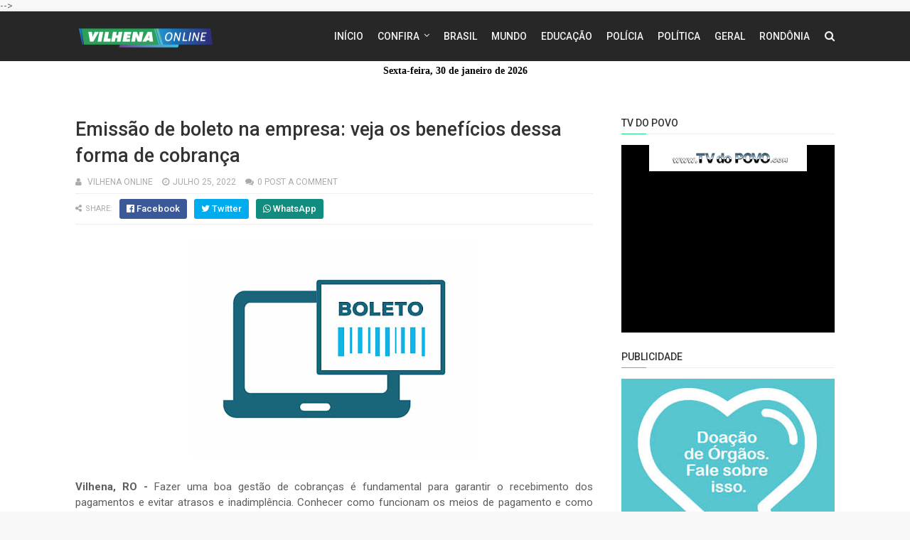

--- FILE ---
content_type: text/html; charset=utf-8
request_url: https://www.google.com/recaptcha/api2/aframe
body_size: 267
content:
<!DOCTYPE HTML><html><head><meta http-equiv="content-type" content="text/html; charset=UTF-8"></head><body><script nonce="x_pzSJL8xb3U2hgmVCVsPw">/** Anti-fraud and anti-abuse applications only. See google.com/recaptcha */ try{var clients={'sodar':'https://pagead2.googlesyndication.com/pagead/sodar?'};window.addEventListener("message",function(a){try{if(a.source===window.parent){var b=JSON.parse(a.data);var c=clients[b['id']];if(c){var d=document.createElement('img');d.src=c+b['params']+'&rc='+(localStorage.getItem("rc::a")?sessionStorage.getItem("rc::b"):"");window.document.body.appendChild(d);sessionStorage.setItem("rc::e",parseInt(sessionStorage.getItem("rc::e")||0)+1);localStorage.setItem("rc::h",'1769817414916');}}}catch(b){}});window.parent.postMessage("_grecaptcha_ready", "*");}catch(b){}</script></body></html>

--- FILE ---
content_type: text/javascript; charset=UTF-8
request_url: https://www.vilhenaonline.com.br/feeds/posts/default/-/Pol%C3%ADtica?alt=json&max-results=3&callback=jQuery11110932960081002431_1769817410067&_=1769817410068
body_size: 6850
content:
// API callback
jQuery11110932960081002431_1769817410067({"version":"1.0","encoding":"UTF-8","feed":{"xmlns":"http://www.w3.org/2005/Atom","xmlns$openSearch":"http://a9.com/-/spec/opensearchrss/1.0/","xmlns$blogger":"http://schemas.google.com/blogger/2008","xmlns$georss":"http://www.georss.org/georss","xmlns$gd":"http://schemas.google.com/g/2005","xmlns$thr":"http://purl.org/syndication/thread/1.0","id":{"$t":"tag:blogger.com,1999:blog-4421997801171982659"},"updated":{"$t":"2026-01-29T16:36:59.904-08:00"},"category":[{"term":"Polícia"},{"term":"Destaque"},{"term":"Rondônia"},{"term":"Brasil"},{"term":"Política"},{"term":"Geral"},{"term":"Economia"},{"term":"Mundo"},{"term":"Esporte"},{"term":"Saúde"},{"term":"Educação"},{"term":"Governo"},{"term":"Acidente"},{"term":"Eventos"},{"term":"Horóscopo"},{"term":"Entreterimento"},{"term":"Esportes"},{"term":"Porto Velho"},{"term":"Slider"},{"term":"Loterias"},{"term":"Pandemia"},{"term":"Trânsito"},{"term":"Vídeos"},{"term":"Rodovias"},{"term":"Eleições 2022"},{"term":"Artigo e Coluna"},{"term":"transito"},{"term":"Emprego"},{"term":"Cultura"},{"term":"Agronegócio"},{"term":"Clima"},{"term":"Agricultura"},{"term":"PRF"},{"term":"Ministro Andreazza"},{"term":"Filmes"},{"term":"Operação"},{"term":"RRSI"},{"term":"Chuva"},{"term":"Turismo"},{"term":"Concurso"},{"term":"Tempo"},{"term":"Enchente"},{"term":"Meio Ambiente"},{"term":"covid"},{"term":"Polícica"},{"term":"Cacoal"},{"term":"cidades"},{"term":"Concursos"},{"term":"Polícia Ambiental"},{"term":"Variedades"},{"term":"Vacina"},{"term":"Eleições"},{"term":"Agro"},{"term":"Agropecuária"},{"term":"Justiça"},{"term":"Video"},{"term":"Queimadas"},{"term":"vilhena"},{"term":"Arte"},{"term":"Conflito"},{"term":"Luto"},{"term":"Tecnologia"},{"term":"Editais"},{"term":"Guerra"},{"term":"Jurídico"},{"term":"Feriado"},{"term":"Desastre"},{"term":"Detran"},{"term":"Inflação"},{"term":"Tragédia"},{"term":"pesquisa"},{"term":"Alagamentos"},{"term":"Desmatamento"},{"term":"Interior"},{"term":"Música"},{"term":"Copa do Mundo"},{"term":"Manifestação"},{"term":"Negócios"},{"term":"Ron"},{"term":"Cursos"},{"term":"Câncer"},{"term":"Doação"},{"term":"Governo de Rondônia"},{"term":"História"},{"term":"Noticias de Rondônia"},{"term":"STF"},{"term":"rondonia"},{"term":"saúde Mental"},{"term":"Gastronomia"},{"term":"Internacional"},{"term":"Jogos"},{"term":"ciência"},{"term":"ger"},{"term":"Agroindrústria"},{"term":"Famosos"},{"term":"Fiscalização"},{"term":"IBGE"},{"term":"Polícia Federal"},{"term":"TSE"},{"term":"Tratamento"},{"term":"Violência"},{"term":"banners"},{"term":"dest"},{"term":"ANP"},{"term":"ANVISA"},{"term":"Animais"},{"term":"Apicultura"},{"term":"Astrologia"},{"term":"Automobilismo"},{"term":"Aviação"},{"term":"CPI Covid"},{"term":"Combustíveis"},{"term":"Comércio"},{"term":"Congresso Nacional"},{"term":"Contato"},{"term":"Copa do Brasil"},{"term":"Crise Hídrica"},{"term":"Floresta Amazônica"},{"term":"GOV"},{"term":"Homenagem"},{"term":"ICMS"},{"term":"IPVA"},{"term":"Invasão"},{"term":"Leilão"},{"term":"Licença Maternidade"},{"term":"Manaus"},{"term":"PGR"},{"term":"Portugual"},{"term":"Prevenção"},{"term":"Propaganda Partidária"},{"term":"Pré-sal"},{"term":"Qualificação"},{"term":"Receita Federal"},{"term":"Redes Socias"},{"term":"Serviço Social"},{"term":"Tailândia"},{"term":"Tráfico"},{"term":"Video game"},{"term":"pol"}],"title":{"type":"text","$t":"VILHENA ONLINE - NOTÍCIAS DE VILHENA E RONDÔNIA"},"subtitle":{"type":"html","$t":""},"link":[{"rel":"http://schemas.google.com/g/2005#feed","type":"application/atom+xml","href":"https:\/\/www.vilhenaonline.com.br\/feeds\/posts\/default"},{"rel":"self","type":"application/atom+xml","href":"https:\/\/www.blogger.com\/feeds\/4421997801171982659\/posts\/default\/-\/Pol%C3%ADtica?alt=json\u0026max-results=3"},{"rel":"alternate","type":"text/html","href":"https:\/\/www.vilhenaonline.com.br\/search\/label\/Pol%C3%ADtica"},{"rel":"hub","href":"http://pubsubhubbub.appspot.com/"},{"rel":"next","type":"application/atom+xml","href":"https:\/\/www.blogger.com\/feeds\/4421997801171982659\/posts\/default\/-\/Pol%C3%ADtica\/-\/Pol%C3%ADtica?alt=json\u0026start-index=4\u0026max-results=3"}],"author":[{"name":{"$t":"Unknown"},"email":{"$t":"noreply@blogger.com"},"gd$image":{"rel":"http://schemas.google.com/g/2005#thumbnail","width":"16","height":"16","src":"https:\/\/img1.blogblog.com\/img\/b16-rounded.gif"}}],"generator":{"version":"7.00","uri":"http://www.blogger.com","$t":"Blogger"},"openSearch$totalResults":{"$t":"4685"},"openSearch$startIndex":{"$t":"1"},"openSearch$itemsPerPage":{"$t":"3"},"entry":[{"id":{"$t":"tag:blogger.com,1999:blog-4421997801171982659.post-5435527724506437961"},"published":{"$t":"2025-11-12T05:38:00.000-08:00"},"updated":{"$t":"2025-11-13T16:38:57.879-08:00"},"category":[{"scheme":"http://www.blogger.com/atom/ns#","term":"Política"}],"title":{"type":"text","$t":"Alero aprova crédito de R$ 1,47 milhão para a regularização fundiária em Rondônia"},"content":{"type":"html","$t":"\u003Cdiv style=\"text-align: justify;\"\u003E\u003Ci\u003E\u003Cb\u003EProjeto realoca recursos para reforçar a regularização fundiária no estado\u003C\/b\u003E\u003C\/i\u003E\u003C\/div\u003E\u003Cdiv style=\"text-align: justify;\"\u003E\u003Cbr \/\u003E\u003C\/div\u003E\u003Cdiv style=\"text-align: center;\"\u003E\u003Ci\u003E\u003Cb\u003E\u003Cimg border=\"0\" src=\"https:\/\/blogger.googleusercontent.com\/img\/b\/R29vZ2xl\/AVvXsEgg6c5AeMvFMTU8v5hjXEzHseSGceUdaqGTDgjRMA-Eor1QGMsa9RDCFpiZwb5NpLYsjJhQEi6DrqXYhFAQGd2xnQnhWCtlWBF_kRmCOP4u-cYUVLzVrh4DwFSD0fKXQgOS3ZNSyZkxHKthBtdmnAyahsLwag4k6UBjZgWfMzcu9lUBi4Qh_W3J3XiPsd2A\/s16000-rw\/1ad9b947bacc4e44b1517326d16d6c45.jpg=w913-h495-p-k-no-nu\" \/\u003E\u003C\/b\u003E\u003C\/i\u003E\u003C\/div\u003E\u003Cdiv style=\"text-align: center;\"\u003E\u003Ci\u003E\u003Cb\u003EParlamentares durante sessão ordinária (Foto: Thyago Lorentz | Secom ALE\/RO)\u003C\/b\u003E\u003C\/i\u003E\u003C\/div\u003E\u003Cdiv style=\"text-align: center;\"\u003E\u003Cbr \/\u003E\u003C\/div\u003E\u003Cdiv style=\"text-align: justify;\"\u003E\u003Cb\u003EVilhena, RO -\u003C\/b\u003E Durante sessão ordinária realizada nesta semana, a Assembleia Legislativa de Rondônia (Alero) aprovou por unanimidade o \u003Ca href=\"https:\/\/sapl.al.ro.leg.br\/media\/sapl\/public\/materialegislativa\/2025\/51486\/pl_1177-25.pdf\"\u003EProjeto de Lei 1177\/2025\u003C\/a\u003E, que autoriza o Poder Executivo a abrir crédito adicional suplementar por excesso de arrecadação em favor da Secretaria de Estado de Finanças (Sefin), e crédito adicional suplementar por anulação em favor do Fundo Especial de Regularização Fundiária Urbana e Rural do Estado de Rondônia (FRFUR), até o valor de R$ 1.471.486,90.\u003C\/div\u003E\u003Cdiv style=\"text-align: justify;\"\u003E\u003Cbr \/\u003E\u003C\/div\u003E\u003Cdiv style=\"text-align: justify;\"\u003EA proposta tem como objetivo realocar recursos provenientes da alienação de veículos e sucatas arrecadados com a conclusão do Leilão 001\/2025-SEPAT\/RO, cuja receita foi inicialmente destinada à Sefin para o exercício de 2025. Com a aprovação do projeto, o montante será redirecionado para o FRFUR, com a finalidade de fortalecer as ações de regularização fundiária urbana e rural conduzidas pela Secretaria de Estado do Patrimônio e Regularização Fundiária (Sepat).\u003C\/div\u003E\u003Cdiv style=\"text-align: justify;\"\u003E\u003Cbr \/\u003E\u003C\/div\u003E\u003Cdiv style=\"text-align: justify;\"\u003EDe acordo com a justificativa encaminhada ao Legislativo, os recursos permitirão a aquisição de quatro veículos tipo caminhonete, além de 20 computadores e 30 tablets, equipamentos considerados essenciais para otimizar o trabalho das equipes técnicas responsáveis pelas atividades de campo.\u003C\/div\u003E\u003Cdiv style=\"text-align: justify;\"\u003E\u003Cbr \/\u003E\u003C\/div\u003E\u003Cdiv style=\"text-align: justify;\"\u003EOs novos recursos logísticos irão melhorar as condições de deslocamento e de suporte operacional nas ações de levantamento, demarcação e titulação de áreas urbanas e rurais em todo o território rondoniense.\u003C\/div\u003E\u003Cdiv style=\"text-align: justify;\"\u003E\u003Cbr \/\u003E\u003C\/div\u003E\u003Cdiv style=\"text-align: justify;\"\u003EA aprovação unânime da matéria pelos parlamentares demonstra o comprometimento da Alero com o fortalecimento das políticas públicas de regularização fundiária, que têm impacto direto na segurança jurídica de milhares de famílias e no desenvolvimento socioeconômico dos municípios.\u003C\/div\u003E\u003Cdiv style=\"text-align: justify;\"\u003E\u003Cbr \/\u003E\u003C\/div\u003E\u003Cdiv style=\"text-align: justify;\"\u003ECom a medida, o governo do estado busca agilizar os processos de legalização de propriedades urbanas e rurais, promovendo cidadania, acesso a crédito e valorização imobiliária, além de contribuir para a redução de conflitos fundiários e o planejamento sustentável do território de Rondônia.\u003C\/div\u003E\u003Cdiv style=\"text-align: justify;\"\u003E\u003Cbr \/\u003E\u003C\/div\u003E\u003Cdiv style=\"text-align: justify;\"\u003EAs sessões da Assembleia Legislativa podem ser acompanhadas presencialmente ou pelos canais da TV Assembleia (7.2) e \u003Ca href=\"https:\/\/www.youtube.com\/@ALE.RONDONIA\"\u003EYouTube\u003C\/a\u003E. Mais informações sobre os projetos e as votações estão disponíveis no \u003Ca href=\"https:\/\/sapl.al.ro.leg.br\/\"\u003ESistema de Apoio ao Processo Legislativo (Sapl)\u003C\/a\u003E e no \u003Ca href=\"https:\/\/www.al.ro.leg.br\/atividade-parlamentar\/ordem-do-dia\/\"\u003Esite oficial da Alero\u003C\/a\u003E.\u003C\/div\u003E"},"link":[{"rel":"replies","type":"application/atom+xml","href":"https:\/\/www.vilhenaonline.com.br\/feeds\/5435527724506437961\/comments\/default","title":"Postar comentários"},{"rel":"replies","type":"text/html","href":"https:\/\/www.vilhenaonline.com.br\/2025\/11\/alero-aprova-credito-de-r-147-milhao.html#comment-form","title":"0 Comentários"},{"rel":"edit","type":"application/atom+xml","href":"https:\/\/www.blogger.com\/feeds\/4421997801171982659\/posts\/default\/5435527724506437961"},{"rel":"self","type":"application/atom+xml","href":"https:\/\/www.blogger.com\/feeds\/4421997801171982659\/posts\/default\/5435527724506437961"},{"rel":"alternate","type":"text/html","href":"https:\/\/www.vilhenaonline.com.br\/2025\/11\/alero-aprova-credito-de-r-147-milhao.html","title":"Alero aprova crédito de R$ 1,47 milhão para a regularização fundiária em Rondônia"}],"author":[{"name":{"$t":"Unknown"},"email":{"$t":"noreply@blogger.com"},"gd$image":{"rel":"http://schemas.google.com/g/2005#thumbnail","width":"16","height":"16","src":"https:\/\/img1.blogblog.com\/img\/b16-rounded.gif"}}],"media$thumbnail":{"xmlns$media":"http://search.yahoo.com/mrss/","url":"https:\/\/blogger.googleusercontent.com\/img\/b\/R29vZ2xl\/AVvXsEgg6c5AeMvFMTU8v5hjXEzHseSGceUdaqGTDgjRMA-Eor1QGMsa9RDCFpiZwb5NpLYsjJhQEi6DrqXYhFAQGd2xnQnhWCtlWBF_kRmCOP4u-cYUVLzVrh4DwFSD0fKXQgOS3ZNSyZkxHKthBtdmnAyahsLwag4k6UBjZgWfMzcu9lUBi4Qh_W3J3XiPsd2A\/s72-c-rw\/1ad9b947bacc4e44b1517326d16d6c45.jpg=w913-h495-p-k-no-nu","height":"72","width":"72"},"thr$total":{"$t":"0"}},{"id":{"$t":"tag:blogger.com,1999:blog-4421997801171982659.post-2108534122316992219"},"published":{"$t":"2025-11-12T05:36:00.000-08:00"},"updated":{"$t":"2025-11-13T16:37:50.210-08:00"},"category":[{"scheme":"http://www.blogger.com/atom/ns#","term":"Política"}],"title":{"type":"text","$t":"Recurso de R$ 1,6 milhão destinado por Laerte Gomes já está na conta da Prefeitura de Ji-Paraná"},"content":{"type":"html","$t":"\u003Cdiv style=\"text-align: justify;\"\u003E\u003Ci\u003E\u003Cb\u003EInvestimento será aplicado em cirurgias eletivas e na aquisição de ambulâncias para os distritos de Nova Colina e Nova Londrina\u003C\/b\u003E\u003C\/i\u003E\u003C\/div\u003E\u003Cdiv style=\"text-align: justify;\"\u003E\u003Cbr \/\u003E\u003C\/div\u003E\u003Cdiv style=\"text-align: center;\"\u003E\u003Ci\u003E\u003Cb\u003E\u003Cimg border=\"0\" src=\"https:\/\/blogger.googleusercontent.com\/img\/b\/R29vZ2xl\/AVvXsEjR7n4nfrANoeKI6AZtcrZCzQ8OLJSOHSLjxsOKviOPkBeHhp24cmh0rD-FEzmJ_otHg7s8irFkt9Q-4ZoXVCVLIPvGKcOMmnAI_R_Lav74kn70QIz_bUsNjH1kV5ZsL0eQgEUleEvtoFct2Hf_zEabXdBj9gcGwYl_5frRuNSPUJpmdan4QksBmwJEXtN3\/s16000-rw\/77dcabfb9c96486eaa695f428ea29bc7.JPG=w913-h609-p-k-no-nu\" \/\u003E\u003C\/b\u003E\u003C\/i\u003E\u003C\/div\u003E\u003Cdiv style=\"text-align: center;\"\u003E\u003Ci\u003E\u003Cb\u003EO valor será aplicado integralmente na área da saúde do município (Foto: Rafael Oliveira I Secom ALE\/RO)\u003C\/b\u003E\u003C\/i\u003E\u003C\/div\u003E\u003Cdiv style=\"text-align: justify;\"\u003E\u003Cbr \/\u003E\u003C\/div\u003E\u003Cdiv style=\"text-align: justify;\"\u003E\u003Cb\u003EVilhena, RO -\u003C\/b\u003E O vice-presidente da Assembleia Legislativa, deputado Laerte Gomes (PSD), confirmou o pagamento do recurso de R$ 1,6 milhão, viabilizado por meio de emenda parlamentar de sua autoria. O valor já está na conta da Prefeitura Municipal de Ji-Paraná.\u003C\/div\u003E\u003Cdiv style=\"text-align: justify;\"\u003E\u003Cbr \/\u003E\u003C\/div\u003E\u003Cdiv style=\"text-align: justify;\"\u003EO valor será aplicado integralmente na área da saúde do município, sendo R$ 1 milhão voltado à realização de cirurgias eletivas, contribuindo com a redução das filas de espera e proporcionando mais qualidade de vida à população. Outros R$ 600 mil serão utilizados na aquisição de duas ambulâncias que atenderão os distritos de Nova Colina e Nova Londrina, garantindo mais agilidade e segurança no transporte de pacientes.\u003C\/div\u003E\u003Cdiv style=\"text-align: justify;\"\u003E\u003Cbr \/\u003E\u003C\/div\u003E\u003Cdiv style=\"text-align: justify;\"\u003ESegundo o deputado, esse investimento reforça o compromisso de seu mandato com o fortalecimento da saúde pública e o bem-estar da população ji-paranaense.\u003C\/div\u003E\u003Cdiv style=\"text-align: justify;\"\u003E\u003Cbr \/\u003E\u003C\/div\u003E\u003Cdiv style=\"text-align: justify;\"\u003E\u003Cblockquote\u003E\u003Ci\u003E“Fico muito feliz em ver que o recurso já está disponível para o município e que em breve será transformado em ações concretas para quem mais precisa. Saúde é prioridade e seguiremos trabalhando por Ji-Paraná e por toda a nossa região”, destacou Laerte Gomes.\u003C\/i\u003E\u003C\/blockquote\u003E\u003C\/div\u003E"},"link":[{"rel":"replies","type":"application/atom+xml","href":"https:\/\/www.vilhenaonline.com.br\/feeds\/2108534122316992219\/comments\/default","title":"Postar comentários"},{"rel":"replies","type":"text/html","href":"https:\/\/www.vilhenaonline.com.br\/2025\/11\/recurso-de-r-16-milhao-destinado-por.html#comment-form","title":"0 Comentários"},{"rel":"edit","type":"application/atom+xml","href":"https:\/\/www.blogger.com\/feeds\/4421997801171982659\/posts\/default\/2108534122316992219"},{"rel":"self","type":"application/atom+xml","href":"https:\/\/www.blogger.com\/feeds\/4421997801171982659\/posts\/default\/2108534122316992219"},{"rel":"alternate","type":"text/html","href":"https:\/\/www.vilhenaonline.com.br\/2025\/11\/recurso-de-r-16-milhao-destinado-por.html","title":"Recurso de R$ 1,6 milhão destinado por Laerte Gomes já está na conta da Prefeitura de Ji-Paraná"}],"author":[{"name":{"$t":"Unknown"},"email":{"$t":"noreply@blogger.com"},"gd$image":{"rel":"http://schemas.google.com/g/2005#thumbnail","width":"16","height":"16","src":"https:\/\/img1.blogblog.com\/img\/b16-rounded.gif"}}],"media$thumbnail":{"xmlns$media":"http://search.yahoo.com/mrss/","url":"https:\/\/blogger.googleusercontent.com\/img\/b\/R29vZ2xl\/AVvXsEjR7n4nfrANoeKI6AZtcrZCzQ8OLJSOHSLjxsOKviOPkBeHhp24cmh0rD-FEzmJ_otHg7s8irFkt9Q-4ZoXVCVLIPvGKcOMmnAI_R_Lav74kn70QIz_bUsNjH1kV5ZsL0eQgEUleEvtoFct2Hf_zEabXdBj9gcGwYl_5frRuNSPUJpmdan4QksBmwJEXtN3\/s72-c-rw\/77dcabfb9c96486eaa695f428ea29bc7.JPG=w913-h609-p-k-no-nu","height":"72","width":"72"},"thr$total":{"$t":"0"}},{"id":{"$t":"tag:blogger.com,1999:blog-4421997801171982659.post-3796791802872471193"},"published":{"$t":"2025-11-07T12:17:01.435-08:00"},"updated":{"$t":"2025-11-07T12:17:49.161-08:00"},"category":[{"scheme":"http://www.blogger.com/atom/ns#","term":"Política"}],"title":{"type":"text","$t":"Programa de Residência e novas regras de custas do TJRO são aprovados pela Assembleia de Rondônia"},"content":{"type":"html","$t":"\u003Cdiv style=\"text-align: justify;\"\u003E\u003Ci\u003E\u003Cb\u003EDeputados aprovam três projetos sobre custas, emolumentos e formação\u003C\/b\u003E\u003C\/i\u003E\u003C\/div\u003E\u003Cdiv style=\"text-align: justify;\"\u003E\u003Cbr \/\u003E\u003C\/div\u003E\u003Cdiv style=\"text-align: center;\"\u003E\u003Ci\u003E\u003Cb\u003E\u003Cimg border=\"0\" src=\"https:\/\/blogger.googleusercontent.com\/img\/b\/R29vZ2xl\/AVvXsEiP86u0LqodWus27Xciamy_NyLrtJqOVqB1Yu9GmlJXylm052jkTtOIZG-PPbwkMVwANHshM-MenDSgmL-b8iRyGwzR6REjxOSrZ-Zhfh6_XJil-YP1pnXNNIsU7TrVjoxzksDKu-MEtjRUzuXJEUBXKnZ8V4waUSi7JpxlR0PyFv0C5-j2z6cBDEaK0CMk\/s16000-rw\/4968e1b75d34474182725e974e5305a6.jpg=w913-h553-p-k-no-nu\" \/\u003E\u003C\/b\u003E\u003C\/i\u003E\u003C\/div\u003E\u003Cdiv style=\"text-align: center;\"\u003E\u003Ci\u003E\u003Cb\u003EProjetos foram aprovados em sessão presidida pelo deputado Alex Redano nesta quarta-feira (Foto: Thyago Lorentz I Secom ALE\/RO)\u003C\/b\u003E\u003C\/i\u003E\u003C\/div\u003E\u003Cdiv style=\"text-align: justify;\"\u003E\u003Cbr \/\u003E\u003C\/div\u003E\u003Cdiv style=\"text-align: justify;\"\u003E\u003Cb\u003EVilhena, RO - \u003C\/b\u003EEm sessão realizada nesta quarta-feira (5), os deputados estaduais aprovaram três projetos encaminhados pelo Tribunal de Justiça de Rondônia (TJRO), que alteram regras de cobrança de emolumentos extrajudiciais, ajustam o cálculo de custas em recursos judiciais e criam um programa de residência voltado a profissionais com formação superior em curso de pós-graduação.\u003C\/div\u003E\u003Cdiv style=\"text-align: justify;\"\u003E\u003Cbr \/\u003E\u003C\/div\u003E\u003Cdiv style=\"text-align: justify;\"\u003EO primeiro projeto, \u003Ca href=\"https:\/\/sapl.al.ro.leg.br\/media\/sapl\/public\/materialegislativa\/2025\/50175\/pl_1109-25.pdf\"\u003E1109\/2025\u003C\/a\u003E, altera a Lei 2.936\/2012, que dispõe sobre o Regimento de Custas dos Serviços Notariais e de Registro em Rondônia. A mensagem enviada pelo presidente em exercício do TJRO, desembargador Glodner Luiz Pauletto, informa que a iniciativa foi aprovada por resoluções do próprio tribunal recebeu aval da Corregedoria Nacional de Justiça, em decisão proferida no processo nº 0006383-47.2025.2.00.0000, do Conselho Nacional de Justiça (CNJ).\u003C\/div\u003E\u003Cdiv style=\"text-align: justify;\"\u003E\u003Cbr \/\u003E\u003C\/div\u003E\u003Cdiv style=\"text-align: justify;\"\u003ENa área dos cartórios de protesto, o projeto promove alteração no código 404 da Tabela IV, que trata das certidões em forma de relação sobre protestos registrados e cancelados, fornecidas às entidades de proteção ao crédito. Pela redação apresentada, o valor total da certidão permanece em R$ 12,93, mas passa a abranger até cinco informações em um único documento, em vez de apenas uma, como ocorre hoje. Com isso, o custo unitário por informação, segundo cálculo informado na mensagem, cai para R$ 2,58 por registro.\u003C\/div\u003E\u003Cdiv style=\"text-align: justify;\"\u003E\u003Cbr \/\u003E\u003C\/div\u003E\u003Cdiv style=\"text-align: justify;\"\u003EO Tribunal informa que a mudança foi proposta após relato do Instituto de Estudos de Protesto de Títulos do Brasil – Seccional Rondônia (IEPTB-RO), de que entidades de proteção ao crédito vinham suspendendo a compra de informações junto aos Tabelionatos de Protesto do Estado, o que provocou queda de faturamento e risco à sustentabilidade das serventias.\u003C\/div\u003E\u003Cdiv style=\"text-align: justify;\"\u003E\u003Cbr \/\u003E\u003C\/div\u003E\u003Cdiv style=\"text-align: justify;\"\u003E\u003Cb\u003ECustas forenses\u003C\/b\u003E\u003C\/div\u003E\u003Cdiv style=\"text-align: justify;\"\u003E\u003Cbr \/\u003E\u003C\/div\u003E\u003Cdiv style=\"text-align: justify;\"\u003EO segundo projeto aprovado, \u003Ca href=\"https:\/\/sapl.al.ro.leg.br\/media\/sapl\/public\/materialegislativa\/2025\/50176\/pl_1110-25.pdf\"\u003E1110\/2025\u003C\/a\u003E, altera a Lei 3.896\/2016, que regulamenta a cobrança de custas dos serviços forenses no âmbito do Poder Judiciário de Rondônia. A mensagem registra que a proposta foi aprovada por unanimidade pelo Tribunal Pleno Administrativo e atende a pedido formulado pela Ordem dos Advogados do Brasil – Seccional Rondônia (OAB-RO).\u003C\/div\u003E\u003Cdiv style=\"text-align: justify;\"\u003E\u003Cbr \/\u003E\u003C\/div\u003E\u003Cdiv style=\"text-align: justify;\"\u003EO texto trata do cálculo do preparo recursal em situações em que o recurso tem por objeto apenas a fixação ou majoração de honorários advocatícios. Segundo a mensagem do TJRO, hoje o Sistema de Controle de Custas Processuais (SCCP) aplica a alíquota de 3% sobre o valor da causa, conforme a Lei 3.896\/2016, o que é considerado desproporcional quando o litígio se limita aos honorários do advogado. Para essas hipóteses, o projeto acrescenta os parágrafos 4º e 5º ao artigo 12 da lei e reorganiza a redação dos demais parágrafos.\u003C\/div\u003E\u003Cdiv style=\"text-align: justify;\"\u003E\u003Cbr \/\u003E\u003C\/div\u003E\u003Cdiv style=\"text-align: justify;\"\u003EPela redação aprovada, permanece a previsão de que o valor das custas deve ser atualizado até a data do recolhimento e de que, em caso de majoração do valor da causa, a diferença de custas deve ser paga em até 15 dias. O novo §4º estabelece que o preparo da apelação e do recurso adesivo será recolhido em dobro, se não comprovado no ato de interposição. O §5º, por sua vez, define que, nos recursos interpostos por advogado e cujo objeto se limite à fixação ou majoração de honorários advocatícios, o preparo deverá ser recolhido com base no proveito econômico pretendido, e não no valor integral da causa.\u003C\/div\u003E\u003Cdiv style=\"text-align: justify;\"\u003E\u003Cbr \/\u003E\u003C\/div\u003E\u003Cdiv style=\"text-align: justify;\"\u003E\u003Cb\u003EResidência\u003C\/b\u003E\u003C\/div\u003E\u003Cdiv style=\"text-align: justify;\"\u003E\u003Cbr \/\u003E\u003C\/div\u003E\u003Cdiv style=\"text-align: justify;\"\u003EO terceiro texto aprovado pelos deputados, o \u003Ca href=\"https:\/\/sapl.al.ro.leg.br\/media\/sapl\/public\/materialegislativa\/2025\/50488\/pl_1148-25.pdf\"\u003EPLO 1148\/2025\u003C\/a\u003E trata da criação do Programa de Residência no âmbito do Tribunal de Justiça, destinado a estudantes que concluíram curso de nível superior e estejam cursando pós-graduação lato ou stricto sensu, incluindo especialização, mestrado, doutorado ou pós-doutorado, bem como o Curso de Especialização em Direito para a Carreira da Magistratura. O objetivo declarado é o aprimoramento técnico e acadêmico para o exercício de funções nas áreas de conhecimento e de interesse do Poder Judiciário.\u003C\/div\u003E\u003Cdiv style=\"text-align: justify;\"\u003E\u003Cbr \/\u003E\u003C\/div\u003E\u003Cdiv style=\"text-align: justify;\"\u003EO projeto aprovado prevê que os requisitos de ingresso, as regras do processo seletivo, o valor da bolsa, os critérios de avaliação e permanência e os direitos e deveres dos residentes serão regulamentados em ato próprio do TJRO. O texto estabelece ainda que a bolsa será paga sem incidência de contribuição previdenciária ou de imposto de renda, conforme a legislação vigente, e que não gerará acréscimo nas despesas com pessoal.\u003C\/div\u003E\u003Cdiv style=\"text-align: justify;\"\u003E\u003Cbr \/\u003E\u003C\/div\u003E\u003Cdiv style=\"text-align: justify;\"\u003ETambém fica definido que o residente não terá vínculo empregatício de qualquer natureza com o Tribunal, e que sua participação será regida pela nova lei, pelas diretrizes do Conselho Nacional de Justiça e pelas normativas internas da Corte. As despesas correrão por conta da dotação orçamentária do TJRO.\u003C\/div\u003E\u003Cdiv style=\"text-align: justify;\"\u003E\u003Cbr \/\u003E\u003C\/div\u003E\u003Cdiv style=\"text-align: justify;\"\u003EOs três projetos agora seguem para sanção.\u003C\/div\u003E"},"link":[{"rel":"replies","type":"application/atom+xml","href":"https:\/\/www.vilhenaonline.com.br\/feeds\/3796791802872471193\/comments\/default","title":"Postar comentários"},{"rel":"replies","type":"text/html","href":"https:\/\/www.vilhenaonline.com.br\/2025\/11\/programa-de-residencia-e-novas-regras.html#comment-form","title":"0 Comentários"},{"rel":"edit","type":"application/atom+xml","href":"https:\/\/www.blogger.com\/feeds\/4421997801171982659\/posts\/default\/3796791802872471193"},{"rel":"self","type":"application/atom+xml","href":"https:\/\/www.blogger.com\/feeds\/4421997801171982659\/posts\/default\/3796791802872471193"},{"rel":"alternate","type":"text/html","href":"https:\/\/www.vilhenaonline.com.br\/2025\/11\/programa-de-residencia-e-novas-regras.html","title":"Programa de Residência e novas regras de custas do TJRO são aprovados pela Assembleia de Rondônia"}],"author":[{"name":{"$t":"Unknown"},"email":{"$t":"noreply@blogger.com"},"gd$image":{"rel":"http://schemas.google.com/g/2005#thumbnail","width":"16","height":"16","src":"https:\/\/img1.blogblog.com\/img\/b16-rounded.gif"}}],"media$thumbnail":{"xmlns$media":"http://search.yahoo.com/mrss/","url":"https:\/\/blogger.googleusercontent.com\/img\/b\/R29vZ2xl\/AVvXsEiP86u0LqodWus27Xciamy_NyLrtJqOVqB1Yu9GmlJXylm052jkTtOIZG-PPbwkMVwANHshM-MenDSgmL-b8iRyGwzR6REjxOSrZ-Zhfh6_XJil-YP1pnXNNIsU7TrVjoxzksDKu-MEtjRUzuXJEUBXKnZ8V4waUSi7JpxlR0PyFv0C5-j2z6cBDEaK0CMk\/s72-c-rw\/4968e1b75d34474182725e974e5305a6.jpg=w913-h553-p-k-no-nu","height":"72","width":"72"},"thr$total":{"$t":"0"}}]}});

--- FILE ---
content_type: text/javascript; charset=UTF-8
request_url: https://www.vilhenaonline.com.br/feeds/posts/default/-/Geral?alt=json&max-results=1&callback=jQuery11110932960081002431_1769817410071&_=1769817410072
body_size: 3003
content:
// API callback
jQuery11110932960081002431_1769817410071({"version":"1.0","encoding":"UTF-8","feed":{"xmlns":"http://www.w3.org/2005/Atom","xmlns$openSearch":"http://a9.com/-/spec/opensearchrss/1.0/","xmlns$blogger":"http://schemas.google.com/blogger/2008","xmlns$georss":"http://www.georss.org/georss","xmlns$gd":"http://schemas.google.com/g/2005","xmlns$thr":"http://purl.org/syndication/thread/1.0","id":{"$t":"tag:blogger.com,1999:blog-4421997801171982659"},"updated":{"$t":"2026-01-29T16:36:59.904-08:00"},"category":[{"term":"Polícia"},{"term":"Destaque"},{"term":"Rondônia"},{"term":"Brasil"},{"term":"Política"},{"term":"Geral"},{"term":"Economia"},{"term":"Mundo"},{"term":"Esporte"},{"term":"Saúde"},{"term":"Educação"},{"term":"Governo"},{"term":"Acidente"},{"term":"Eventos"},{"term":"Horóscopo"},{"term":"Entreterimento"},{"term":"Esportes"},{"term":"Porto Velho"},{"term":"Slider"},{"term":"Loterias"},{"term":"Pandemia"},{"term":"Trânsito"},{"term":"Vídeos"},{"term":"Rodovias"},{"term":"Eleições 2022"},{"term":"Artigo e Coluna"},{"term":"transito"},{"term":"Emprego"},{"term":"Cultura"},{"term":"Agronegócio"},{"term":"Clima"},{"term":"Agricultura"},{"term":"PRF"},{"term":"Ministro Andreazza"},{"term":"Filmes"},{"term":"Operação"},{"term":"RRSI"},{"term":"Chuva"},{"term":"Turismo"},{"term":"Concurso"},{"term":"Tempo"},{"term":"Enchente"},{"term":"Meio Ambiente"},{"term":"covid"},{"term":"Polícica"},{"term":"Cacoal"},{"term":"cidades"},{"term":"Concursos"},{"term":"Polícia Ambiental"},{"term":"Variedades"},{"term":"Vacina"},{"term":"Eleições"},{"term":"Agro"},{"term":"Agropecuária"},{"term":"Justiça"},{"term":"Video"},{"term":"Queimadas"},{"term":"vilhena"},{"term":"Arte"},{"term":"Conflito"},{"term":"Luto"},{"term":"Tecnologia"},{"term":"Editais"},{"term":"Guerra"},{"term":"Jurídico"},{"term":"Feriado"},{"term":"Desastre"},{"term":"Detran"},{"term":"Inflação"},{"term":"Tragédia"},{"term":"pesquisa"},{"term":"Alagamentos"},{"term":"Desmatamento"},{"term":"Interior"},{"term":"Música"},{"term":"Copa do Mundo"},{"term":"Manifestação"},{"term":"Negócios"},{"term":"Ron"},{"term":"Cursos"},{"term":"Câncer"},{"term":"Doação"},{"term":"Governo de Rondônia"},{"term":"História"},{"term":"Noticias de Rondônia"},{"term":"STF"},{"term":"rondonia"},{"term":"saúde Mental"},{"term":"Gastronomia"},{"term":"Internacional"},{"term":"Jogos"},{"term":"ciência"},{"term":"ger"},{"term":"Agroindrústria"},{"term":"Famosos"},{"term":"Fiscalização"},{"term":"IBGE"},{"term":"Polícia Federal"},{"term":"TSE"},{"term":"Tratamento"},{"term":"Violência"},{"term":"banners"},{"term":"dest"},{"term":"ANP"},{"term":"ANVISA"},{"term":"Animais"},{"term":"Apicultura"},{"term":"Astrologia"},{"term":"Automobilismo"},{"term":"Aviação"},{"term":"CPI Covid"},{"term":"Combustíveis"},{"term":"Comércio"},{"term":"Congresso Nacional"},{"term":"Contato"},{"term":"Copa do Brasil"},{"term":"Crise Hídrica"},{"term":"Floresta Amazônica"},{"term":"GOV"},{"term":"Homenagem"},{"term":"ICMS"},{"term":"IPVA"},{"term":"Invasão"},{"term":"Leilão"},{"term":"Licença Maternidade"},{"term":"Manaus"},{"term":"PGR"},{"term":"Portugual"},{"term":"Prevenção"},{"term":"Propaganda Partidária"},{"term":"Pré-sal"},{"term":"Qualificação"},{"term":"Receita Federal"},{"term":"Redes Socias"},{"term":"Serviço Social"},{"term":"Tailândia"},{"term":"Tráfico"},{"term":"Video game"},{"term":"pol"}],"title":{"type":"text","$t":"VILHENA ONLINE - NOTÍCIAS DE VILHENA E RONDÔNIA"},"subtitle":{"type":"html","$t":""},"link":[{"rel":"http://schemas.google.com/g/2005#feed","type":"application/atom+xml","href":"https:\/\/www.vilhenaonline.com.br\/feeds\/posts\/default"},{"rel":"self","type":"application/atom+xml","href":"https:\/\/www.blogger.com\/feeds\/4421997801171982659\/posts\/default\/-\/Geral?alt=json\u0026max-results=1"},{"rel":"alternate","type":"text/html","href":"https:\/\/www.vilhenaonline.com.br\/search\/label\/Geral"},{"rel":"hub","href":"http://pubsubhubbub.appspot.com/"},{"rel":"next","type":"application/atom+xml","href":"https:\/\/www.blogger.com\/feeds\/4421997801171982659\/posts\/default\/-\/Geral\/-\/Geral?alt=json\u0026start-index=2\u0026max-results=1"}],"author":[{"name":{"$t":"Unknown"},"email":{"$t":"noreply@blogger.com"},"gd$image":{"rel":"http://schemas.google.com/g/2005#thumbnail","width":"16","height":"16","src":"https:\/\/img1.blogblog.com\/img\/b16-rounded.gif"}}],"generator":{"version":"7.00","uri":"http://www.blogger.com","$t":"Blogger"},"openSearch$totalResults":{"$t":"3074"},"openSearch$startIndex":{"$t":"1"},"openSearch$itemsPerPage":{"$t":"1"},"entry":[{"id":{"$t":"tag:blogger.com,1999:blog-4421997801171982659.post-759230770986026485"},"published":{"$t":"2025-11-12T05:26:00.000-08:00"},"updated":{"$t":"2025-11-13T16:36:43.351-08:00"},"category":[{"scheme":"http://www.blogger.com/atom/ns#","term":"Geral"}],"title":{"type":"text","$t":"“Fé em Deus” é a frase com a qual facção criminosa finaliza comunicado assumindo a decapitação de irmãos adolescentes em MT"},"content":{"type":"html","$t":"\u003Cdiv style=\"text-align: center;\"\u003E\u003Ci\u003E\u003Cb\u003E\u003Cimg src=\"https:\/\/www.folhadosulonline.com.br\/arquivos\/noticias\/57627\/large\/fac1.jpg\" \/\u003E\u003C\/b\u003E\u003C\/i\u003E\u003C\/div\u003E\u003Cdiv style=\"text-align: center;\"\u003E\u003Ci\u003E\u003Cb\u003EMãe dos garotos viu vídeo e fez reconhecimento, mas corpos ainda não foram localizados\u003C\/b\u003E\u003C\/i\u003E\u003C\/div\u003E \u003Cdiv style=\"text-align: center;\"\u003E\u003Cb\u003E\u003Cbr \/\u003E\u003C\/b\u003E\u003C\/div\u003E\u003Cdiv style=\"text-align: justify;\"\u003E\u003Cb\u003EVilhena, RO - \u003C\/b\u003EA mãe dos adolescentes João Victor dos Santos Lima, de 16 anos, e Elias Gabriel dos Santos Lima, 13, reconheceu os dois filhos por meio de fotos e vídeos enviados ao Núcleo de Pessoas Desaparecidas da Polícia Civil de Mato Grosso. Desaparecidos desde último domingo, 9 de novembro, em Cuiabá (MT), os dois garotos nas imagens decapitados. A informação foi confirmada pela Polícia Civil so Estado vizinho por meio de nota à imprensa.\u003C\/div\u003E \u003Cdiv style=\"text-align: justify;\"\u003E\u003Cbr \/\u003E\u003C\/div\u003E\u003Cdiv style=\"text-align: justify;\"\u003ENa data do desaparecimento, João Victor e Elias Gabriel saíram de casa informando que iriam comprar chinelos e não retornaram. Desde então, o paradeiro dos irmãos era desconhecido e o caso ficou sob investigação pela Delegacia de Homicídios e Proteção à Pessoa (DHPP), e a principal linha investigativa conectava os irmãos ao PCC.\u003C\/div\u003E \u003Cdiv style=\"text-align: justify;\"\u003E\u003Cbr \/\u003E\u003C\/div\u003E\u003Cdiv style=\"text-align: justify;\"\u003EPosteriormente, a polícia recebeu fotos e vídeos do Comando Vermelho, em que dois jovens com características semelhantes às das vítimas aparecem degolados.\u003C\/div\u003E \u003Cdiv style=\"text-align: justify;\"\u003E\u003Cbr \/\u003E\u003C\/div\u003E\u003Cdiv style=\"text-align: justify;\"\u003ENo vídeo que chegou ao conhecimento da polícia, membros do Comando Vermelho exibem uma mensagem em formato de comunicado, na qual a facção assume a autoria das execuções e faz referência direta à morte de um integrante rival. O texto, escrito em tom de ameaça, traz o brasão da facção e cita o município de Cáceres (MT) como base do “quadro disciplinar” responsável pelo ato (VEJA NA IMAGEM SECUNDÁRIA).\u003C\/div\u003E \u003Cdiv style=\"text-align: justify;\"\u003E\u003Cbr \/\u003E\u003C\/div\u003E\u003Cdiv style=\"text-align: justify;\"\u003EO comunicado também contém intimidações a pessoas que tenham ligação com a facção rival PCC e reforça a retaliação como parte de uma disputa entre os grupos. A mensagem termina com a assinatura “Quadro Disciplina Cáceres-MT” e a expressão “fé em Deus”, frequentemente usada em publicações da organização criminosa.\u003C\/div\u003E \u003Cdiv style=\"text-align: justify;\"\u003E\u003Cbr \/\u003E\u003C\/div\u003E\u003Cdiv style=\"text-align: justify;\"\u003EAs investigações apuraram que Elias Gabriel havia sido recentemente liberado do cumprimento de medida judicial em Rondonópolis (MR) e era investigado por um homicídio ocorrido em Cáceres, cuja vítima foi identificada como Cristiane. Por estar jurado de morte por uma facção rival, ele havia se mudado para Cuiabá, onde passou a morar com o irmão.\u003C\/div\u003E \u003Cdiv style=\"text-align: justify;\"\u003E\u003Cbr \/\u003E\u003C\/div\u003E\u003Cdiv style=\"text-align: justify;\"\u003EApós a divulgação dos cartazes de desaparecimento, em 11 de novembro, o Núcleo de Pessoas Desaparecidas recebeu diversas denúncias — entre elas, as que continham os vídeos e fotos reconhecidos pela mãe.\u003C\/div\u003E \u003Cdiv style=\"text-align: justify;\"\u003E\u003Cbr \/\u003E\u003C\/div\u003E\u003Cdiv style=\"text-align: justify;\"\u003EAté o momento, os corpos não foram localizados. O caso continua sob responsabilidade da DHPP, que apura todas as circunstâncias do caso.\u003C\/div\u003E \u003Cdiv style=\"text-align: justify;\"\u003E\u003Cbr \/\u003E\u003C\/div\u003E\u003Cdiv style=\"text-align: justify;\"\u003E\u003Cimg src=\"https:\/\/www.folhadosulonline.com.br\/arquivos\/noticias\/57627\/media\/fac2.jpg\" \/\u003E\u003C\/div\u003E\u003Cdiv style=\"text-align: justify;\"\u003E\u003Cbr \/\u003E\u003C\/div\u003E\u003Cdiv style=\"text-align: justify;\"\u003E\u003Cdiv\u003EFonte: Midia Jur\u003C\/div\u003E\u003C\/div\u003E"},"link":[{"rel":"replies","type":"application/atom+xml","href":"https:\/\/www.vilhenaonline.com.br\/feeds\/759230770986026485\/comments\/default","title":"Postar comentários"},{"rel":"replies","type":"text/html","href":"https:\/\/www.vilhenaonline.com.br\/2025\/11\/fe-em-deus-e-frase-com-qual-faccao.html#comment-form","title":"0 Comentários"},{"rel":"edit","type":"application/atom+xml","href":"https:\/\/www.blogger.com\/feeds\/4421997801171982659\/posts\/default\/759230770986026485"},{"rel":"self","type":"application/atom+xml","href":"https:\/\/www.blogger.com\/feeds\/4421997801171982659\/posts\/default\/759230770986026485"},{"rel":"alternate","type":"text/html","href":"https:\/\/www.vilhenaonline.com.br\/2025\/11\/fe-em-deus-e-frase-com-qual-faccao.html","title":"“Fé em Deus” é a frase com a qual facção criminosa finaliza comunicado assumindo a decapitação de irmãos adolescentes em MT"}],"author":[{"name":{"$t":"Unknown"},"email":{"$t":"noreply@blogger.com"},"gd$image":{"rel":"http://schemas.google.com/g/2005#thumbnail","width":"16","height":"16","src":"https:\/\/img1.blogblog.com\/img\/b16-rounded.gif"}}],"thr$total":{"$t":"0"}}]}});

--- FILE ---
content_type: text/javascript; charset=UTF-8
request_url: https://www.vilhenaonline.com.br/feeds/posts/default/-/Geral?alt=json&max-results=3&callback=jQuery11110932960081002431_1769817410075&_=1769817410076
body_size: 4902
content:
// API callback
jQuery11110932960081002431_1769817410075({"version":"1.0","encoding":"UTF-8","feed":{"xmlns":"http://www.w3.org/2005/Atom","xmlns$openSearch":"http://a9.com/-/spec/opensearchrss/1.0/","xmlns$blogger":"http://schemas.google.com/blogger/2008","xmlns$georss":"http://www.georss.org/georss","xmlns$gd":"http://schemas.google.com/g/2005","xmlns$thr":"http://purl.org/syndication/thread/1.0","id":{"$t":"tag:blogger.com,1999:blog-4421997801171982659"},"updated":{"$t":"2026-01-29T16:36:59.904-08:00"},"category":[{"term":"Polícia"},{"term":"Destaque"},{"term":"Rondônia"},{"term":"Brasil"},{"term":"Política"},{"term":"Geral"},{"term":"Economia"},{"term":"Mundo"},{"term":"Esporte"},{"term":"Saúde"},{"term":"Educação"},{"term":"Governo"},{"term":"Acidente"},{"term":"Eventos"},{"term":"Horóscopo"},{"term":"Entreterimento"},{"term":"Esportes"},{"term":"Porto Velho"},{"term":"Slider"},{"term":"Loterias"},{"term":"Pandemia"},{"term":"Trânsito"},{"term":"Vídeos"},{"term":"Rodovias"},{"term":"Eleições 2022"},{"term":"Artigo e Coluna"},{"term":"transito"},{"term":"Emprego"},{"term":"Cultura"},{"term":"Agronegócio"},{"term":"Clima"},{"term":"Agricultura"},{"term":"PRF"},{"term":"Ministro Andreazza"},{"term":"Filmes"},{"term":"Operação"},{"term":"RRSI"},{"term":"Chuva"},{"term":"Turismo"},{"term":"Concurso"},{"term":"Tempo"},{"term":"Enchente"},{"term":"Meio Ambiente"},{"term":"covid"},{"term":"Polícica"},{"term":"Cacoal"},{"term":"cidades"},{"term":"Concursos"},{"term":"Polícia Ambiental"},{"term":"Variedades"},{"term":"Vacina"},{"term":"Eleições"},{"term":"Agro"},{"term":"Agropecuária"},{"term":"Justiça"},{"term":"Video"},{"term":"Queimadas"},{"term":"vilhena"},{"term":"Arte"},{"term":"Conflito"},{"term":"Luto"},{"term":"Tecnologia"},{"term":"Editais"},{"term":"Guerra"},{"term":"Jurídico"},{"term":"Feriado"},{"term":"Desastre"},{"term":"Detran"},{"term":"Inflação"},{"term":"Tragédia"},{"term":"pesquisa"},{"term":"Alagamentos"},{"term":"Desmatamento"},{"term":"Interior"},{"term":"Música"},{"term":"Copa do Mundo"},{"term":"Manifestação"},{"term":"Negócios"},{"term":"Ron"},{"term":"Cursos"},{"term":"Câncer"},{"term":"Doação"},{"term":"Governo de Rondônia"},{"term":"História"},{"term":"Noticias de Rondônia"},{"term":"STF"},{"term":"rondonia"},{"term":"saúde Mental"},{"term":"Gastronomia"},{"term":"Internacional"},{"term":"Jogos"},{"term":"ciência"},{"term":"ger"},{"term":"Agroindrústria"},{"term":"Famosos"},{"term":"Fiscalização"},{"term":"IBGE"},{"term":"Polícia Federal"},{"term":"TSE"},{"term":"Tratamento"},{"term":"Violência"},{"term":"banners"},{"term":"dest"},{"term":"ANP"},{"term":"ANVISA"},{"term":"Animais"},{"term":"Apicultura"},{"term":"Astrologia"},{"term":"Automobilismo"},{"term":"Aviação"},{"term":"CPI Covid"},{"term":"Combustíveis"},{"term":"Comércio"},{"term":"Congresso Nacional"},{"term":"Contato"},{"term":"Copa do Brasil"},{"term":"Crise Hídrica"},{"term":"Floresta Amazônica"},{"term":"GOV"},{"term":"Homenagem"},{"term":"ICMS"},{"term":"IPVA"},{"term":"Invasão"},{"term":"Leilão"},{"term":"Licença Maternidade"},{"term":"Manaus"},{"term":"PGR"},{"term":"Portugual"},{"term":"Prevenção"},{"term":"Propaganda Partidária"},{"term":"Pré-sal"},{"term":"Qualificação"},{"term":"Receita Federal"},{"term":"Redes Socias"},{"term":"Serviço Social"},{"term":"Tailândia"},{"term":"Tráfico"},{"term":"Video game"},{"term":"pol"}],"title":{"type":"text","$t":"VILHENA ONLINE - NOTÍCIAS DE VILHENA E RONDÔNIA"},"subtitle":{"type":"html","$t":""},"link":[{"rel":"http://schemas.google.com/g/2005#feed","type":"application/atom+xml","href":"https:\/\/www.vilhenaonline.com.br\/feeds\/posts\/default"},{"rel":"self","type":"application/atom+xml","href":"https:\/\/www.blogger.com\/feeds\/4421997801171982659\/posts\/default\/-\/Geral?alt=json\u0026max-results=3"},{"rel":"alternate","type":"text/html","href":"https:\/\/www.vilhenaonline.com.br\/search\/label\/Geral"},{"rel":"hub","href":"http://pubsubhubbub.appspot.com/"},{"rel":"next","type":"application/atom+xml","href":"https:\/\/www.blogger.com\/feeds\/4421997801171982659\/posts\/default\/-\/Geral\/-\/Geral?alt=json\u0026start-index=4\u0026max-results=3"}],"author":[{"name":{"$t":"Unknown"},"email":{"$t":"noreply@blogger.com"},"gd$image":{"rel":"http://schemas.google.com/g/2005#thumbnail","width":"16","height":"16","src":"https:\/\/img1.blogblog.com\/img\/b16-rounded.gif"}}],"generator":{"version":"7.00","uri":"http://www.blogger.com","$t":"Blogger"},"openSearch$totalResults":{"$t":"3074"},"openSearch$startIndex":{"$t":"1"},"openSearch$itemsPerPage":{"$t":"3"},"entry":[{"id":{"$t":"tag:blogger.com,1999:blog-4421997801171982659.post-759230770986026485"},"published":{"$t":"2025-11-12T05:26:00.000-08:00"},"updated":{"$t":"2025-11-13T16:36:43.351-08:00"},"category":[{"scheme":"http://www.blogger.com/atom/ns#","term":"Geral"}],"title":{"type":"text","$t":"“Fé em Deus” é a frase com a qual facção criminosa finaliza comunicado assumindo a decapitação de irmãos adolescentes em MT"},"content":{"type":"html","$t":"\u003Cdiv style=\"text-align: center;\"\u003E\u003Ci\u003E\u003Cb\u003E\u003Cimg src=\"https:\/\/www.folhadosulonline.com.br\/arquivos\/noticias\/57627\/large\/fac1.jpg\" \/\u003E\u003C\/b\u003E\u003C\/i\u003E\u003C\/div\u003E\u003Cdiv style=\"text-align: center;\"\u003E\u003Ci\u003E\u003Cb\u003EMãe dos garotos viu vídeo e fez reconhecimento, mas corpos ainda não foram localizados\u003C\/b\u003E\u003C\/i\u003E\u003C\/div\u003E \u003Cdiv style=\"text-align: center;\"\u003E\u003Cb\u003E\u003Cbr \/\u003E\u003C\/b\u003E\u003C\/div\u003E\u003Cdiv style=\"text-align: justify;\"\u003E\u003Cb\u003EVilhena, RO - \u003C\/b\u003EA mãe dos adolescentes João Victor dos Santos Lima, de 16 anos, e Elias Gabriel dos Santos Lima, 13, reconheceu os dois filhos por meio de fotos e vídeos enviados ao Núcleo de Pessoas Desaparecidas da Polícia Civil de Mato Grosso. Desaparecidos desde último domingo, 9 de novembro, em Cuiabá (MT), os dois garotos nas imagens decapitados. A informação foi confirmada pela Polícia Civil so Estado vizinho por meio de nota à imprensa.\u003C\/div\u003E \u003Cdiv style=\"text-align: justify;\"\u003E\u003Cbr \/\u003E\u003C\/div\u003E\u003Cdiv style=\"text-align: justify;\"\u003ENa data do desaparecimento, João Victor e Elias Gabriel saíram de casa informando que iriam comprar chinelos e não retornaram. Desde então, o paradeiro dos irmãos era desconhecido e o caso ficou sob investigação pela Delegacia de Homicídios e Proteção à Pessoa (DHPP), e a principal linha investigativa conectava os irmãos ao PCC.\u003C\/div\u003E \u003Cdiv style=\"text-align: justify;\"\u003E\u003Cbr \/\u003E\u003C\/div\u003E\u003Cdiv style=\"text-align: justify;\"\u003EPosteriormente, a polícia recebeu fotos e vídeos do Comando Vermelho, em que dois jovens com características semelhantes às das vítimas aparecem degolados.\u003C\/div\u003E \u003Cdiv style=\"text-align: justify;\"\u003E\u003Cbr \/\u003E\u003C\/div\u003E\u003Cdiv style=\"text-align: justify;\"\u003ENo vídeo que chegou ao conhecimento da polícia, membros do Comando Vermelho exibem uma mensagem em formato de comunicado, na qual a facção assume a autoria das execuções e faz referência direta à morte de um integrante rival. O texto, escrito em tom de ameaça, traz o brasão da facção e cita o município de Cáceres (MT) como base do “quadro disciplinar” responsável pelo ato (VEJA NA IMAGEM SECUNDÁRIA).\u003C\/div\u003E \u003Cdiv style=\"text-align: justify;\"\u003E\u003Cbr \/\u003E\u003C\/div\u003E\u003Cdiv style=\"text-align: justify;\"\u003EO comunicado também contém intimidações a pessoas que tenham ligação com a facção rival PCC e reforça a retaliação como parte de uma disputa entre os grupos. A mensagem termina com a assinatura “Quadro Disciplina Cáceres-MT” e a expressão “fé em Deus”, frequentemente usada em publicações da organização criminosa.\u003C\/div\u003E \u003Cdiv style=\"text-align: justify;\"\u003E\u003Cbr \/\u003E\u003C\/div\u003E\u003Cdiv style=\"text-align: justify;\"\u003EAs investigações apuraram que Elias Gabriel havia sido recentemente liberado do cumprimento de medida judicial em Rondonópolis (MR) e era investigado por um homicídio ocorrido em Cáceres, cuja vítima foi identificada como Cristiane. Por estar jurado de morte por uma facção rival, ele havia se mudado para Cuiabá, onde passou a morar com o irmão.\u003C\/div\u003E \u003Cdiv style=\"text-align: justify;\"\u003E\u003Cbr \/\u003E\u003C\/div\u003E\u003Cdiv style=\"text-align: justify;\"\u003EApós a divulgação dos cartazes de desaparecimento, em 11 de novembro, o Núcleo de Pessoas Desaparecidas recebeu diversas denúncias — entre elas, as que continham os vídeos e fotos reconhecidos pela mãe.\u003C\/div\u003E \u003Cdiv style=\"text-align: justify;\"\u003E\u003Cbr \/\u003E\u003C\/div\u003E\u003Cdiv style=\"text-align: justify;\"\u003EAté o momento, os corpos não foram localizados. O caso continua sob responsabilidade da DHPP, que apura todas as circunstâncias do caso.\u003C\/div\u003E \u003Cdiv style=\"text-align: justify;\"\u003E\u003Cbr \/\u003E\u003C\/div\u003E\u003Cdiv style=\"text-align: justify;\"\u003E\u003Cimg src=\"https:\/\/www.folhadosulonline.com.br\/arquivos\/noticias\/57627\/media\/fac2.jpg\" \/\u003E\u003C\/div\u003E\u003Cdiv style=\"text-align: justify;\"\u003E\u003Cbr \/\u003E\u003C\/div\u003E\u003Cdiv style=\"text-align: justify;\"\u003E\u003Cdiv\u003EFonte: Midia Jur\u003C\/div\u003E\u003C\/div\u003E"},"link":[{"rel":"replies","type":"application/atom+xml","href":"https:\/\/www.vilhenaonline.com.br\/feeds\/759230770986026485\/comments\/default","title":"Postar comentários"},{"rel":"replies","type":"text/html","href":"https:\/\/www.vilhenaonline.com.br\/2025\/11\/fe-em-deus-e-frase-com-qual-faccao.html#comment-form","title":"0 Comentários"},{"rel":"edit","type":"application/atom+xml","href":"https:\/\/www.blogger.com\/feeds\/4421997801171982659\/posts\/default\/759230770986026485"},{"rel":"self","type":"application/atom+xml","href":"https:\/\/www.blogger.com\/feeds\/4421997801171982659\/posts\/default\/759230770986026485"},{"rel":"alternate","type":"text/html","href":"https:\/\/www.vilhenaonline.com.br\/2025\/11\/fe-em-deus-e-frase-com-qual-faccao.html","title":"“Fé em Deus” é a frase com a qual facção criminosa finaliza comunicado assumindo a decapitação de irmãos adolescentes em MT"}],"author":[{"name":{"$t":"Unknown"},"email":{"$t":"noreply@blogger.com"},"gd$image":{"rel":"http://schemas.google.com/g/2005#thumbnail","width":"16","height":"16","src":"https:\/\/img1.blogblog.com\/img\/b16-rounded.gif"}}],"thr$total":{"$t":"0"}},{"id":{"$t":"tag:blogger.com,1999:blog-4421997801171982659.post-2699396001806637328"},"published":{"$t":"2025-11-08T13:26:00.000-08:00"},"updated":{"$t":"2025-11-13T13:28:08.275-08:00"},"category":[{"scheme":"http://www.blogger.com/atom/ns#","term":"Geral"}],"title":{"type":"text","$t":"Caso de alunos entre 11 e 12 anos em escola de Vilhena choca por atos sexuais e ameaças"},"content":{"type":"html","$t":"\u003Cdiv style=\"text-align: justify;\"\u003E\u003Ci\u003E\u003Cb\u003EEstudantes foram levados à Unisp após cenas de masturbação e possível sexo oral em sala de aula. Caso ocorreu na Escola Genival Nunes no bairro Nova Esperança.\u003C\/b\u003E\u003C\/i\u003E\u003C\/div\u003E\u003Cdiv style=\"text-align: justify;\"\u003E\u003Cbr \/\u003E\u003C\/div\u003E\u003Cdiv style=\"text-align: right;\"\u003E\u003Ci\u003E\u003Cimg src=\"https:\/\/www.folhadosulonline.com.br\/arquivos\/noticias\/57588\/large\/genival.jpg\" \/\u003E\u003C\/i\u003E\u003C\/div\u003E\u003Cdiv style=\"text-align: right;\"\u003E\u003Ci\u003EFoto: Reprodução\u003C\/i\u003E\u003C\/div\u003E\u003Cdiv style=\"text-align: right;\"\u003E\u003Cb\u003E\u003Cbr \/\u003E\u003C\/b\u003E\u003C\/div\u003E\u003Cdiv style=\"text-align: justify;\"\u003E\u003Cb\u003EVilhena, RO -\u003C\/b\u003E Um caso grave envolvendo alunos entre 11 e 12 anos da Escola Genival Nunes, no bairro Nova Esperança, mobilizou a Polícia Militar e o Conselho Tutelar nesta semana. Cenas de masturbação, possível sexo oral e ameaças a colegas dentro da sala de aula resultaram na condução dos estudantes à Unidade Integrada de Segurança Pública (Unisp).\u003C\/div\u003E\u003Cdiv style=\"text-align: justify;\"\u003E\u003Cbr \/\u003E\u003C\/div\u003E\u003Cdiv style=\"text-align: justify;\"\u003EDe acordo com o Boletim de Ocorrência, uma aluna de 11 anos relatou que estava em sua carteira quando um colega a chamou e mostrou o pênis, masturbando-se publicamente. As imagens das câmeras de segurança da escola registraram ainda outro estudante embaixo da carteira, aparentemente praticando sexo oral no colega de 12 anos.\u003C\/div\u003E\u003Cdiv style=\"text-align: justify;\"\u003E\u003Cbr \/\u003E\u003C\/div\u003E\u003Cdiv style=\"text-align: justify;\"\u003EApós a professora intervir e levar os envolvidos para orientação, as alunas que presenciaram os fatos foram ameaçadas por um dos estudantes. \"Vocês estão todas fudidas na minha mão, vou pegar vocês na saída\", teria dito o menor. Outro aluno de 11 anos também ameaçou a suposta denunciante: \"Eu e o R... vamos te bater lá fora\".\u003C\/div\u003E\u003Cdiv style=\"text-align: justify;\"\u003E\u003Cbr \/\u003E\u003C\/div\u003E\u003Cdiv style=\"text-align: justify;\"\u003EA diretora da escola informou que um dos alunos envolvidos já tem histórico de problemas disciplinares e outro foi anteriormente flagrado com uma faca dentro da instituição. Em ocorrências passadas, os pais foram avisados, mas a mãe de um dos menores nunca compareceu à escola para tratar das situações.\u003C\/div\u003E\u003Cdiv style=\"text-align: justify;\"\u003E\u003Cbr \/\u003E\u003C\/div\u003E\u003Cdiv style=\"text-align: justify;\"\u003EOs estudantes foram levados para a Unisp no carro da diretora, acompanhados de seus responsáveis. As imagens do sistema de segurança da escola serão entregues à delegacia para as providências cabíveis. O caso expõe a gravidade de situações de violência e conduta sexual inadequada no ambiente escolar, envolvendo crianças em tenra idade.\u003C\/div\u003E\u003Cdiv style=\"text-align: justify;\"\u003E\u003Cbr \/\u003E\u003C\/div\u003E\u003Cdiv style=\"text-align: justify;\"\u003EO Conselho Tutelar foi acionado, mas a conselheira responsável não conversou com os policiais e deixou o local antes da conclusão dos trabalhos. As autoridades seguem investigando o caso que chocou a comunidade escolar de Vilhena.\u003C\/div\u003E\u003Cdiv style=\"text-align: justify;\"\u003E\u003Cbr \/\u003E\u003C\/div\u003E\u003Cdiv style=\"text-align: justify;\"\u003EFonte: Vilhena Online\u003C\/div\u003E"},"link":[{"rel":"replies","type":"application/atom+xml","href":"https:\/\/www.vilhenaonline.com.br\/feeds\/2699396001806637328\/comments\/default","title":"Postar comentários"},{"rel":"replies","type":"text/html","href":"https:\/\/www.vilhenaonline.com.br\/2025\/11\/caso-de-alunos-entre-11-e-12-anos-em.html#comment-form","title":"0 Comentários"},{"rel":"edit","type":"application/atom+xml","href":"https:\/\/www.blogger.com\/feeds\/4421997801171982659\/posts\/default\/2699396001806637328"},{"rel":"self","type":"application/atom+xml","href":"https:\/\/www.blogger.com\/feeds\/4421997801171982659\/posts\/default\/2699396001806637328"},{"rel":"alternate","type":"text/html","href":"https:\/\/www.vilhenaonline.com.br\/2025\/11\/caso-de-alunos-entre-11-e-12-anos-em.html","title":"Caso de alunos entre 11 e 12 anos em escola de Vilhena choca por atos sexuais e ameaças"}],"author":[{"name":{"$t":"Unknown"},"email":{"$t":"noreply@blogger.com"},"gd$image":{"rel":"http://schemas.google.com/g/2005#thumbnail","width":"16","height":"16","src":"https:\/\/img1.blogblog.com\/img\/b16-rounded.gif"}}],"thr$total":{"$t":"0"}},{"id":{"$t":"tag:blogger.com,1999:blog-4421997801171982659.post-7692232609661666769"},"published":{"$t":"2025-11-06T15:40:00.000-08:00"},"updated":{"$t":"2025-11-06T15:40:31.670-08:00"},"category":[{"scheme":"http://www.blogger.com/atom/ns#","term":"Geral"},{"scheme":"http://www.blogger.com/atom/ns#","term":"Loterias"}],"title":{"type":"text","$t":"Mega-Sena sorteia nesta quinta-feira prêmio acumulado em R$ 48 milhões"},"content":{"type":"html","$t":"\u003Cdiv style=\"text-align: justify;\"\u003E\u003Ci\u003E\u003Cb\u003EApostas podem ser feitas até as 20h30, horário de Brasília\u003C\/b\u003E\u003C\/i\u003E\u003C\/div\u003E\u003Cdiv style=\"text-align: justify;\"\u003E\u003Cbr \/\u003E\u003C\/div\u003E\u003Cdiv style=\"text-align: right;\"\u003E\u003Ci\u003E\u003Cimg src=\"https:\/\/imagens.ebc.com.br\/P7lxcGm8k6UohJ5Os3uzi8kr8QQ=\/1170x700\/smart\/https:\/\/agenciabrasil.ebc.com.br\/sites\/default\/files\/thumbnails\/image\/mega_sena_mcajr_abr_2904223680.jpg?itok=vZ2eHAv_\" \/\u003E\u003C\/i\u003E\u003C\/div\u003E\u003Cdiv style=\"text-align: right;\"\u003E\u003Ci\u003E© Marcello Casal JrAgência Brasil\u003C\/i\u003E\u003C\/div\u003E\u003Cdiv style=\"text-align: right;\"\u003E\u003Cbr \/\u003E\u003C\/div\u003E\u003Cdiv style=\"text-align: justify;\"\u003E\u003Cb\u003EVilhena, RO - \u003C\/b\u003EAs seis dezenas do concurso 2.937 da Mega-Sena serão sorteadas, a partir das 21h (horário de Brasília), no Espaço da Sorte, localizado na Avenida Paulista, nº 750, em São Paulo.\u003Cimg src=\"https:\/\/agenciabrasil.ebc.com.br\/ebc.png?id=1666332\u0026amp;o=node\" \/\u003E\u003Cimg src=\"https:\/\/agenciabrasil.ebc.com.br\/ebc.gif?id=1666332\u0026amp;o=node\" \/\u003E\u003C\/div\u003E\u003Cdiv style=\"text-align: justify;\"\u003E\u003Cbr \/\u003E\u003C\/div\u003E\u003Cdiv style=\"text-align: justify;\"\u003EO prêmio da faixa principal está acumulado em R$ 48 milhões.\u003C\/div\u003E\u003Cdiv style=\"text-align: justify;\"\u003E\u003Cbr \/\u003E\u003C\/div\u003E\u003Cdiv style=\"text-align: justify;\"\u003EO sorteio terá transmissão ao vivo pelo \u003Ca href=\"https:\/\/www.youtube.com\/@canalcaixa\"\u003Ecanal da Caixa no YouTube\u003C\/a\u003E e no Facebook das Loterias Caixa.\u003C\/div\u003E\u003Cdiv style=\"text-align: justify;\"\u003E\u003Cbr \/\u003E\u003C\/div\u003E\u003Cdiv style=\"text-align: justify;\"\u003EAs apostas podem ser feitas até as 20h30 (horário de Brasília), nas casas lotéricas credenciadas pela Caixa, em todo o país ou pela internet.\u003C\/div\u003E\u003Cdiv style=\"text-align: justify;\"\u003E\u003Cbr \/\u003E\u003C\/div\u003E\u003Cdiv style=\"text-align: justify;\"\u003EO jogo simples, com seis números marcados, custa R$ 6.\u003C\/div\u003E\u003Cdiv style=\"text-align: justify;\"\u003E\u003Cbr \/\u003E\u003C\/div\u003E\u003Cdiv style=\"text-align: justify;\"\u003EFonte: AG\/BR\u003C\/div\u003E"},"link":[{"rel":"replies","type":"application/atom+xml","href":"https:\/\/www.vilhenaonline.com.br\/feeds\/7692232609661666769\/comments\/default","title":"Postar comentários"},{"rel":"replies","type":"text/html","href":"https:\/\/www.vilhenaonline.com.br\/2025\/11\/mega-sena-sorteia-nesta-quinta-feira.html#comment-form","title":"0 Comentários"},{"rel":"edit","type":"application/atom+xml","href":"https:\/\/www.blogger.com\/feeds\/4421997801171982659\/posts\/default\/7692232609661666769"},{"rel":"self","type":"application/atom+xml","href":"https:\/\/www.blogger.com\/feeds\/4421997801171982659\/posts\/default\/7692232609661666769"},{"rel":"alternate","type":"text/html","href":"https:\/\/www.vilhenaonline.com.br\/2025\/11\/mega-sena-sorteia-nesta-quinta-feira.html","title":"Mega-Sena sorteia nesta quinta-feira prêmio acumulado em R$ 48 milhões"}],"author":[{"name":{"$t":"Unknown"},"email":{"$t":"noreply@blogger.com"},"gd$image":{"rel":"http://schemas.google.com/g/2005#thumbnail","width":"16","height":"16","src":"https:\/\/img1.blogblog.com\/img\/b16-rounded.gif"}}],"thr$total":{"$t":"0"}}]}});

--- FILE ---
content_type: text/javascript; charset=UTF-8
request_url: https://www.vilhenaonline.com.br/feeds/posts/default/-/Brasil?alt=json&max-results=3&callback=jQuery11110932960081002431_1769817410065&_=1769817410066
body_size: 5960
content:
// API callback
jQuery11110932960081002431_1769817410065({"version":"1.0","encoding":"UTF-8","feed":{"xmlns":"http://www.w3.org/2005/Atom","xmlns$openSearch":"http://a9.com/-/spec/opensearchrss/1.0/","xmlns$blogger":"http://schemas.google.com/blogger/2008","xmlns$georss":"http://www.georss.org/georss","xmlns$gd":"http://schemas.google.com/g/2005","xmlns$thr":"http://purl.org/syndication/thread/1.0","id":{"$t":"tag:blogger.com,1999:blog-4421997801171982659"},"updated":{"$t":"2026-01-29T16:36:59.904-08:00"},"category":[{"term":"Polícia"},{"term":"Destaque"},{"term":"Rondônia"},{"term":"Brasil"},{"term":"Política"},{"term":"Geral"},{"term":"Economia"},{"term":"Mundo"},{"term":"Esporte"},{"term":"Saúde"},{"term":"Educação"},{"term":"Governo"},{"term":"Acidente"},{"term":"Eventos"},{"term":"Horóscopo"},{"term":"Entreterimento"},{"term":"Esportes"},{"term":"Porto Velho"},{"term":"Slider"},{"term":"Loterias"},{"term":"Pandemia"},{"term":"Trânsito"},{"term":"Vídeos"},{"term":"Rodovias"},{"term":"Eleições 2022"},{"term":"Artigo e Coluna"},{"term":"transito"},{"term":"Emprego"},{"term":"Cultura"},{"term":"Agronegócio"},{"term":"Clima"},{"term":"Agricultura"},{"term":"PRF"},{"term":"Ministro Andreazza"},{"term":"Filmes"},{"term":"Operação"},{"term":"RRSI"},{"term":"Chuva"},{"term":"Turismo"},{"term":"Concurso"},{"term":"Tempo"},{"term":"Enchente"},{"term":"Meio Ambiente"},{"term":"covid"},{"term":"Polícica"},{"term":"Cacoal"},{"term":"cidades"},{"term":"Concursos"},{"term":"Polícia Ambiental"},{"term":"Variedades"},{"term":"Vacina"},{"term":"Eleições"},{"term":"Agro"},{"term":"Agropecuária"},{"term":"Justiça"},{"term":"Video"},{"term":"Queimadas"},{"term":"vilhena"},{"term":"Arte"},{"term":"Conflito"},{"term":"Luto"},{"term":"Tecnologia"},{"term":"Editais"},{"term":"Guerra"},{"term":"Jurídico"},{"term":"Feriado"},{"term":"Desastre"},{"term":"Detran"},{"term":"Inflação"},{"term":"Tragédia"},{"term":"pesquisa"},{"term":"Alagamentos"},{"term":"Desmatamento"},{"term":"Interior"},{"term":"Música"},{"term":"Copa do Mundo"},{"term":"Manifestação"},{"term":"Negócios"},{"term":"Ron"},{"term":"Cursos"},{"term":"Câncer"},{"term":"Doação"},{"term":"Governo de Rondônia"},{"term":"História"},{"term":"Noticias de Rondônia"},{"term":"STF"},{"term":"rondonia"},{"term":"saúde Mental"},{"term":"Gastronomia"},{"term":"Internacional"},{"term":"Jogos"},{"term":"ciência"},{"term":"ger"},{"term":"Agroindrústria"},{"term":"Famosos"},{"term":"Fiscalização"},{"term":"IBGE"},{"term":"Polícia Federal"},{"term":"TSE"},{"term":"Tratamento"},{"term":"Violência"},{"term":"banners"},{"term":"dest"},{"term":"ANP"},{"term":"ANVISA"},{"term":"Animais"},{"term":"Apicultura"},{"term":"Astrologia"},{"term":"Automobilismo"},{"term":"Aviação"},{"term":"CPI Covid"},{"term":"Combustíveis"},{"term":"Comércio"},{"term":"Congresso Nacional"},{"term":"Contato"},{"term":"Copa do Brasil"},{"term":"Crise Hídrica"},{"term":"Floresta Amazônica"},{"term":"GOV"},{"term":"Homenagem"},{"term":"ICMS"},{"term":"IPVA"},{"term":"Invasão"},{"term":"Leilão"},{"term":"Licença Maternidade"},{"term":"Manaus"},{"term":"PGR"},{"term":"Portugual"},{"term":"Prevenção"},{"term":"Propaganda Partidária"},{"term":"Pré-sal"},{"term":"Qualificação"},{"term":"Receita Federal"},{"term":"Redes Socias"},{"term":"Serviço Social"},{"term":"Tailândia"},{"term":"Tráfico"},{"term":"Video game"},{"term":"pol"}],"title":{"type":"text","$t":"VILHENA ONLINE - NOTÍCIAS DE VILHENA E RONDÔNIA"},"subtitle":{"type":"html","$t":""},"link":[{"rel":"http://schemas.google.com/g/2005#feed","type":"application/atom+xml","href":"https:\/\/www.vilhenaonline.com.br\/feeds\/posts\/default"},{"rel":"self","type":"application/atom+xml","href":"https:\/\/www.blogger.com\/feeds\/4421997801171982659\/posts\/default\/-\/Brasil?alt=json\u0026max-results=3"},{"rel":"alternate","type":"text/html","href":"https:\/\/www.vilhenaonline.com.br\/search\/label\/Brasil"},{"rel":"hub","href":"http://pubsubhubbub.appspot.com/"},{"rel":"next","type":"application/atom+xml","href":"https:\/\/www.blogger.com\/feeds\/4421997801171982659\/posts\/default\/-\/Brasil\/-\/Brasil?alt=json\u0026start-index=4\u0026max-results=3"}],"author":[{"name":{"$t":"Unknown"},"email":{"$t":"noreply@blogger.com"},"gd$image":{"rel":"http://schemas.google.com/g/2005#thumbnail","width":"16","height":"16","src":"https:\/\/img1.blogblog.com\/img\/b16-rounded.gif"}}],"generator":{"version":"7.00","uri":"http://www.blogger.com","$t":"Blogger"},"openSearch$totalResults":{"$t":"4690"},"openSearch$startIndex":{"$t":"1"},"openSearch$itemsPerPage":{"$t":"3"},"entry":[{"id":{"$t":"tag:blogger.com,1999:blog-4421997801171982659.post-4606290638022281931"},"published":{"$t":"2025-11-13T16:46:00.000-08:00"},"updated":{"$t":"2025-11-13T16:46:20.262-08:00"},"category":[{"scheme":"http://www.blogger.com/atom/ns#","term":"Brasil"},{"scheme":"http://www.blogger.com/atom/ns#","term":"Educação"}],"title":{"type":"text","$t":"CNU 2025: veja horário e como consultar resultado das provas objetivas"},"content":{"type":"html","$t":"\u003Cdiv style=\"text-align: justify;\"\u003E\u003Ci\u003E\u003Cb\u003ECandidatos poderão acessar notas, gabaritos definitivos e listas de classificação a partir das 16h no site da FGV\u003C\/b\u003E\u003C\/i\u003E\u003C\/div\u003E\u003Cdiv style=\"text-align: justify;\"\u003E\u003Cbr \/\u003E\u003C\/div\u003E\u003Cdiv style=\"text-align: center;\"\u003E\u003Ci\u003E\u003Cb\u003E\u003Cimg src=\"https:\/\/i.metroimg.com\/ur59huKU-9eCTpJF0dRpJZmnezxOhltaJPD61V-X8tA\/w:1200\/q:85\/f:webp\/plain\/2025\/09\/19094855\/concurso-Caesb-suspenso.jpg\" \/\u003E\u003C\/b\u003E\u003C\/i\u003E\u003C\/div\u003E\u003Cdiv style=\"text-align: center;\"\u003E\u003Ci\u003E\u003Cb\u003EWey Alves\/Metrópoles @weyalves_\u003C\/b\u003E\u003C\/i\u003E\u003C\/div\u003E\u003Cdiv style=\"text-align: justify;\"\u003E\u003Cbr \/\u003E\u003C\/div\u003E\u003Cdiv style=\"text-align: justify;\"\u003E\u003Cb\u003EVilhena, RO -\u003C\/b\u003E O Ministério da Gestão e da Inovação em Serviços Públicos (MGI) e a Fundação Getulio Vargas (FGV) divulgam, nesta quarta-feira (12\/11), os resultados das provas objetivas do Concurso Público Nacional Unificado (CNU 2).\u003C\/div\u003E\u003Cdiv style=\"text-align: justify;\"\u003E\u003Cbr \/\u003E\u003C\/div\u003E\u003Cdiv style=\"text-align: justify;\"\u003EA princípio, o Ministério da Gestão e da Inovação em Serviços Públicos (MGI) havia anunciado que a divulgação dos resultados seria às 10h. Mas na manhã desta quarta a pasta informou, em nota, que horário em que os resultados estarão disponíveis passou para 16h desta quarta.\u003C\/div\u003E\u003Cdiv style=\"text-align: justify;\"\u003E\u003Cbr \/\u003E\u003C\/div\u003E\u003Cdiv style=\"text-align: justify;\"\u003EOs candidatos poderão consultar o desempenho individual e as listas gerais de classificação por cargo no \u003Ca href=\"https:\/\/conhecimento.fgv.br\/cpnu2\"\u003Esite da FGV\u003C\/a\u003E. Estão disponíveis, também, os gabaritos definitivos, as respostas aos recursos, os espelhos dos cartões-resposta e as notas mínimas de classificação para cada cargo.\u003C\/div\u003E\u003Cdiv style=\"text-align: justify;\"\u003E\u003Cbr \/\u003E\u003C\/div\u003E\u003Cdiv style=\"text-align: justify;\"\u003EAs provas objetivas do CNU 2 foram aplicadas em 5 de outubro, em 228 cidades do país, e reúnem 3.652 vagas para cargos da administração pública federal.\u003C\/div\u003E\u003Cdiv style=\"text-align: justify;\"\u003E\u003Cbr \/\u003E\u003C\/div\u003E\u003Cdiv style=\"text-align: justify;\"\u003E\u003Cb\u003EResultados individuais e transparência\u003C\/b\u003E\u003C\/div\u003E\u003Cdiv style=\"text-align: justify;\"\u003E\u003Cbr \/\u003E\u003C\/div\u003E\u003Cdiv style=\"text-align: justify;\"\u003ECada participante terá acesso a um extrato detalhado com o número de acertos, notas por eixo temático e desempenho em cada bloco.\u003C\/div\u003E\u003Cdiv style=\"text-align: justify;\"\u003E\u003Cbr \/\u003E\u003C\/div\u003E\u003Cdiv style=\"text-align: justify;\"\u003ENos blocos de 1 a 7, as notas consideram pesos diferentes para os temas específicos. Já nos blocos 8 e 9, os resultados trazem os acertos em áreas como língua portuguesa, realidade brasileira, noções de direito e natemática.\u003C\/div\u003E\u003Cdiv style=\"text-align: justify;\"\u003E\u003Cbr \/\u003E\u003C\/div\u003E\u003Cdiv style=\"text-align: justify;\"\u003EO documento também indica a situação do candidato na prova e sua classificação nas próximas fases do concurso.\u003C\/div\u003E\u003Cdiv style=\"text-align: justify;\"\u003E\u003Cbr \/\u003E\u003C\/div\u003E\u003Cdiv style=\"text-align: justify;\"\u003EAlém dos resultados individuais, o MGI e a FGV publicarão as listas gerais de classificação por cargo, com o número de inscrição, total de acertos, notas em conhecimentos gerais e específicos, e classificação nas fases seguintes.\u003C\/div\u003E\u003Cdiv style=\"text-align: justify;\"\u003E\u003Cbr \/\u003E\u003C\/div\u003E\u003Cdiv style=\"text-align: justify;\"\u003E\u003Cb\u003ECritério de equiparação de gênero\u003C\/b\u003E\u003C\/div\u003E\u003Cdiv style=\"text-align: justify;\"\u003E\u003Cbr \/\u003E\u003C\/div\u003E\u003Cdiv style=\"text-align: justify;\"\u003EO governo reforçou que será aplicada a ação de equiparação de gênero, garantindo que o número de mulheres classificadas para a segunda fase seja proporcional ao de homens em cargos com predominância masculina.\u003C\/div\u003E\u003Cdiv style=\"text-align: justify;\"\u003E\u003Cbr \/\u003E\u003C\/div\u003E\u003Cdiv style=\"text-align: justify;\"\u003EAs tabelas com as notas mínimas de corte também contemplam as diferentes modalidades de concorrência: ampla, cotas para pessoas negras, com deficiência, indígenas e quilombolas.\u003C\/div\u003E\u003Cdiv style=\"text-align: justify;\"\u003E\u003Cbr \/\u003E\u003C\/div\u003E\u003Cdiv style=\"text-align: justify;\"\u003EO resultado marca o fim da primeira etapa do “Enem dos concursos”, que busca ampliar o acesso e a transparência na seleção para o serviço público federal.\u003C\/div\u003E\u003Cdiv style=\"text-align: justify;\"\u003E\u003Cbr \/\u003E\u003C\/div\u003E\u003Cdiv style=\"text-align: justify;\"\u003E\u003Cb\u003ECronograma oficial\u003C\/b\u003E\u003C\/div\u003E\u003Cdiv style=\"text-align: justify;\"\u003E\u003Cbr \/\u003E\u003C\/div\u003E\u003Cdiv style=\"text-align: justify;\"\u003E\u003Cul\u003E\u003Cli\u003E\u003Ci\u003EAplicação das Provas Objetivas: 5\/10\/2025\u003C\/i\u003E\u003C\/li\u003E\u003Cli\u003E\u003Ci\u003EDivulgação preliminar dos gabaritos das Provas Objetivas: 6\/10\/2025\u003C\/i\u003E\u003C\/li\u003E\u003Cli\u003E\u003Ci\u003EPrazo para interposição de recursos quanto às questões e\/ou gabaritos: 7 e 8\/10\/2025\u003C\/i\u003E\u003C\/li\u003E\u003Cli\u003E\u003Ci\u003EDisponibilização da imagem do cartão de respostas, das notas finais das Provas Objetivas e convocação para a Prova Discursiva: 12\/11\/2025\u003C\/i\u003E\u003C\/li\u003E\u003Cli\u003E\u003Ci\u003EDisponibilização do Cartão de Confirmação de Inscrição para a Prova Discursiva: 12\/11\/2025 a 1\/12\/2025\u003C\/i\u003E\u003C\/li\u003E\u003Cli\u003E\u003Ci\u003EAplicação da Prova Discursiva: 7\/12\/2025\u003C\/i\u003E\u003C\/li\u003E\u003Cli\u003E\u003Ci\u003EDivulgação da Nota Preliminar da Prova Discursiva e disponibilização do espelho de correção: 23\/1\/2026\u003C\/i\u003E\u003C\/li\u003E\u003Cli\u003E\u003Ci\u003EPrazo para pedidos de revisão das notas da Prova Discursiva: 26 e 27\/1\/2026\u003C\/i\u003E\u003C\/li\u003E\u003Cli\u003E\u003Ci\u003EDivulgação do resultado dos pedidos de revisão e do Resultado Definitivo da Prova Discursiva: 18\/2\/2026\u003C\/i\u003E\u003C\/li\u003E\u003Cli\u003E\u003Ci\u003EDivulgação do resultado dos pedidos de revisão dos títulos e do resultado definitivo dos procedimentos para pessoas candidatas negras, indígenas, quilombolas e PcD:18\/02\/2026\u003C\/i\u003E\u003C\/li\u003E\u003Cli\u003E\u003Ci\u003EDivulgação das listas de classificação (vagas imediatas e lista de espera), após fases I a IV: 20\/2\/2026\u003C\/i\u003E\u003C\/li\u003E\u003Cli\u003E\u003Ci\u003EInício das convocações para nomeação e, quando couber, para Investigação Social e Funcional; Defesa de Memorial e Prova Oral;\u003C\/i\u003E\u003C\/li\u003E\u003Cli\u003E\u003Ci\u003ECurso ou Programa de Formação: 16\/3\/2026.\u003C\/i\u003E\u003C\/li\u003E\u003C\/ul\u003E\u003C\/div\u003E\u003Cdiv style=\"text-align: justify;\"\u003E\u003Cbr \/\u003E\u003C\/div\u003E\u003Cdiv style=\"text-align: justify;\"\u003E\u003Cbr \/\u003E\u003C\/div\u003E\u003Cdiv style=\"text-align: justify;\"\u003EFonte: Metropoles\u003C\/div\u003E"},"link":[{"rel":"replies","type":"application/atom+xml","href":"https:\/\/www.vilhenaonline.com.br\/feeds\/4606290638022281931\/comments\/default","title":"Postar comentários"},{"rel":"replies","type":"text/html","href":"https:\/\/www.vilhenaonline.com.br\/2025\/11\/cnu-2025-veja-horario-e-como-consultar.html#comment-form","title":"0 Comentários"},{"rel":"edit","type":"application/atom+xml","href":"https:\/\/www.blogger.com\/feeds\/4421997801171982659\/posts\/default\/4606290638022281931"},{"rel":"self","type":"application/atom+xml","href":"https:\/\/www.blogger.com\/feeds\/4421997801171982659\/posts\/default\/4606290638022281931"},{"rel":"alternate","type":"text/html","href":"https:\/\/www.vilhenaonline.com.br\/2025\/11\/cnu-2025-veja-horario-e-como-consultar.html","title":"CNU 2025: veja horário e como consultar resultado das provas objetivas"}],"author":[{"name":{"$t":"Unknown"},"email":{"$t":"noreply@blogger.com"},"gd$image":{"rel":"http://schemas.google.com/g/2005#thumbnail","width":"16","height":"16","src":"https:\/\/img1.blogblog.com\/img\/b16-rounded.gif"}}],"thr$total":{"$t":"0"}},{"id":{"$t":"tag:blogger.com,1999:blog-4421997801171982659.post-1775490190453347774"},"published":{"$t":"2025-11-11T04:17:00.000-08:00"},"updated":{"$t":"2025-11-13T15:17:21.503-08:00"},"category":[{"scheme":"http://www.blogger.com/atom/ns#","term":"Brasil"}],"title":{"type":"text","$t":"Polícia Federal combate tráfico de medicamentos para os Estados Unidos"},"content":{"type":"html","$t":"\u003Cdiv style=\"text-align: justify;\"\u003E\u003Ci\u003E\u003Cb\u003ELíder da organização criminosa foi preso em Orlando, na Flórida\u003C\/b\u003E\u003C\/i\u003E\u003C\/div\u003E\u003Cdiv style=\"text-align: justify;\"\u003E\u003Cbr \/\u003E\u003C\/div\u003E\u003Cdiv style=\"text-align: right;\"\u003E\u003Ci\u003E\u003Cimg src=\"https:\/\/imagens.ebc.com.br\/VqWHaYGsJ7mz7m8PyyQa3g1Tc2k=\/1170x700\/smart\/https:\/\/agenciabrasil.ebc.com.br\/sites\/default\/files\/thumbnails\/image\/pf3.jpg?itok=Ilt9xMCz\" \/\u003E\u003C\/i\u003E\u003C\/div\u003E\u003Cdiv style=\"text-align: right;\"\u003E\u003Ci\u003E© Divulgação\/Polícia Federal\u003C\/i\u003E\u003C\/div\u003E\u003Cdiv style=\"text-align: justify;\"\u003E\u003Cbr \/\u003E\u003C\/div\u003E\u003Cdiv style=\"text-align: justify;\"\u003E\u003Cb\u003EVilhena, RO -\u003C\/b\u003E A Polícia Federal (PF) deflagrou nesta terça-feira (11) a Operação Tarja Preta. A meta é desarticular um esquema de exportação ilegal para os Estados Unidos de medicamentos sujeitos a controle especial. A ação contou com o apoio do Ministério Público Federal (MPF) e de oficiais do governo norte-americano.\u003Cimg src=\"https:\/\/agenciabrasil.ebc.com.br\/ebc.png?id=1667093\u0026amp;o=node\" \/\u003E\u003Cimg src=\"https:\/\/agenciabrasil.ebc.com.br\/ebc.gif?id=1667093\u0026amp;o=node\" \/\u003E\u003C\/div\u003E\u003Cdiv style=\"text-align: justify;\"\u003E\u003Cbr \/\u003E\u003C\/div\u003E\u003Cdiv style=\"text-align: justify;\"\u003EEm nota, a corporação informou que estão sendo cumpridos seis mandados de busca e apreensão e um mandado de prisão temporária em endereços residenciais e comerciais localizados em Rio das Ostras (RJ), envolvendo quatro pessoas físicas e duas pessoas jurídicas diretamente ligadas ao esquema.\u003C\/div\u003E\u003Cdiv style=\"text-align: justify;\"\u003E\u003Cbr \/\u003E\u003C\/div\u003E\u003Cdiv style=\"text-align: justify;\"\u003E\u003C\/div\u003E\u003Cblockquote\u003E\u003Cdiv style=\"text-align: justify;\"\u003E\u003Ci\u003E“O líder da organização criminosa foi localizado e preso em Orlando, na Flórida, por oficiais do governo dos Estados Unidos. Após os trâmites legais, ele será deportado para o Brasil”, destacou o comunicado.\u003C\/i\u003E\u003C\/div\u003E\u003Cdiv style=\"text-align: justify;\"\u003E\u003C\/div\u003E\u003C\/blockquote\u003E\u003Cdiv style=\"text-align: justify;\"\u003E\u003Cbr \/\u003E\u003C\/div\u003E\u003Cdiv style=\"text-align: justify;\"\u003ESegundo a PF, as investigações começaram em 2023 e revelaram a atuação de uma organização criminosa estruturada, com divisão de tarefas entre fornecedores (farmácias), intermediários e receptadores.\u003C\/div\u003E\u003Cdiv style=\"text-align: justify;\"\u003E\u003Cbr \/\u003E\u003C\/div\u003E\u003Cdiv style=\"text-align: justify;\"\u003E\u003Cb\u003ERemessas internacionais\u003C\/b\u003E\u003C\/div\u003E\u003Cdiv style=\"text-align: justify;\"\u003E\u003Cbr \/\u003E\u003C\/div\u003E\u003Cdiv style=\"text-align: justify;\"\u003E\u003C\/div\u003E\u003Cblockquote\u003E\u003Cdiv style=\"text-align: justify;\"\u003E\u003Ci\u003E“O grupo realizava remessas internacionais de fármacos psicotrópicos sem a exigência de prescrição médica, em desacordo com normas sanitárias brasileiras e norte-americanas”, detalhou a PF.\u003C\/i\u003E\u003C\/div\u003E\u003Cdiv style=\"text-align: justify;\"\u003E\u003C\/div\u003E\u003C\/blockquote\u003E\u003Cdiv style=\"text-align: justify;\"\u003E\u003Cbr \/\u003E\u003C\/div\u003E\u003Cdiv style=\"text-align: justify;\"\u003EAlguns envios foram interceptados pela própria PF e pelo Customs and Border Protection, em cooperação com a Drug Enforcement Administration. Foram localizadas substâncias como zolpidem, alprazolam, clonazepam, pregabalina e ritalina – todas classificadas pelo Ministério da Saúde como psicotrópicas ou entorpecentes.\u003C\/div\u003E\u003Cdiv style=\"text-align: justify;\"\u003E\u003Cbr \/\u003E\u003C\/div\u003E\u003Cdiv style=\"text-align: justify;\"\u003E\u003C\/div\u003E\u003Cblockquote\u003E\u003Cdiv style=\"text-align: justify;\"\u003E\u003Ci\u003E“A investigação conduzida revelou ainda dezenas de movimentações financeiras atípicas e transferências bancárias, trazendo à tona fortes indícios de lavagem de dinheiro e financiamento da atividade ilícita”, destacou a Polícia Federal.\u003C\/i\u003E\u003C\/div\u003E\u003Cdiv style=\"text-align: justify;\"\u003E\u003C\/div\u003E\u003C\/blockquote\u003E\u003Cdiv style=\"text-align: justify;\"\u003E\u003Cbr \/\u003E\u003C\/div\u003E\u003Cdiv style=\"text-align: justify;\"\u003EOs investigados poderão responder pelos crimes de organização criminosa e tráfico internacional de drogas, “sem prejuízo de outros delitos que porventura venham a surgir no decorrer da investigação”.\u003C\/div\u003E\u003Cdiv style=\"text-align: justify;\"\u003E\u003Cbr \/\u003E\u003C\/div\u003E\u003Cdiv style=\"text-align: justify;\"\u003EFonte: AG\/BR\u003C\/div\u003E"},"link":[{"rel":"replies","type":"application/atom+xml","href":"https:\/\/www.vilhenaonline.com.br\/feeds\/1775490190453347774\/comments\/default","title":"Postar comentários"},{"rel":"replies","type":"text/html","href":"https:\/\/www.vilhenaonline.com.br\/2025\/11\/policia-federal-combate-trafico-de.html#comment-form","title":"0 Comentários"},{"rel":"edit","type":"application/atom+xml","href":"https:\/\/www.blogger.com\/feeds\/4421997801171982659\/posts\/default\/1775490190453347774"},{"rel":"self","type":"application/atom+xml","href":"https:\/\/www.blogger.com\/feeds\/4421997801171982659\/posts\/default\/1775490190453347774"},{"rel":"alternate","type":"text/html","href":"https:\/\/www.vilhenaonline.com.br\/2025\/11\/policia-federal-combate-trafico-de.html","title":"Polícia Federal combate tráfico de medicamentos para os Estados Unidos"}],"author":[{"name":{"$t":"Unknown"},"email":{"$t":"noreply@blogger.com"},"gd$image":{"rel":"http://schemas.google.com/g/2005#thumbnail","width":"16","height":"16","src":"https:\/\/img1.blogblog.com\/img\/b16-rounded.gif"}}],"thr$total":{"$t":"0"}},{"id":{"$t":"tag:blogger.com,1999:blog-4421997801171982659.post-3763879925833630838"},"published":{"$t":"2025-11-11T04:14:00.000-08:00"},"updated":{"$t":"2025-11-13T15:15:00.142-08:00"},"category":[{"scheme":"http://www.blogger.com/atom/ns#","term":"Brasil"}],"title":{"type":"text","$t":"Médicos e psicólogos do SUS atendem vítimas do tornado no Paraná"},"content":{"type":"html","$t":"\u003Cdiv style=\"text-align: justify;\"\u003E\u003Ci\u003E\u003Cb\u003EOs profissionais atuam na atenção primária, na urgência e emergência, e também em abrigos\u003C\/b\u003E\u003C\/i\u003E\u003C\/div\u003E\u003Cdiv style=\"text-align: justify;\"\u003E\u003Cbr \/\u003E\u003C\/div\u003E\u003Cdiv style=\"text-align: center;\"\u003E\u003Ci\u003E\u003Cb\u003E\u003Cimg src=\"https:\/\/www.cartacapital.com.br\/wp-content\/uploads\/2025\/11\/riobonitodoiguacu_drone_foto_rdziura-0728_54912721138_o-1024x683.jpg\" \/\u003E\u003C\/b\u003E\u003C\/i\u003E\u003C\/div\u003E\u003Cdiv style=\"text-align: center;\"\u003E\u003Ci\u003E\u003Cb\u003ERio Bonito do Iguaçu (PR), devastada por um tornado em 7 de novembro de 2025. Foto: Roberto Dziura Jr\/AEN\u003C\/b\u003E\u003C\/i\u003E\u003C\/div\u003E\u003Cdiv style=\"text-align: justify;\"\u003E\u003Cbr \/\u003E\u003C\/div\u003E\u003Cdiv style=\"text-align: justify;\"\u003E\u003Cb\u003EVilhena, RO - \u003C\/b\u003EProfissionais de medicina e psicologia da Força Nacional do Sistema Único de Saúde já atenderam mais de 800 pessoas na cidade de Rio Bonito do Iguaçu (PR), a mais atingida pelo tornado da última sexta 7. O município teve seis mortes, pelo menos 775 feridos e 39 pessoas desabrigadas.\u003C\/div\u003E\u003Cdiv style=\"text-align: justify;\"\u003E\u003Cbr \/\u003E\u003C\/div\u003E\u003Cdiv style=\"text-align: justify;\"\u003ESegundo o Ministério da Saúde, as equipes permanecerão no território por tempo indeterminado até que haja estabilização da situação. Os profissionais apoiam a reorganização da estrutura de assistência de saúde e reforçam o serviço nas unidades. Eles atuam tanto na atenção primária, na urgência e emergência, e também em abrigos.\u003C\/div\u003E\u003Cdiv style=\"text-align: justify;\"\u003E\u003Cbr \/\u003E\u003C\/div\u003E\u003Cdiv style=\"text-align: justify;\"\u003EDas sete unidades de saúde do município, duas permanecem com funcionamento parcial. O atendimento de urgência e emergência foi centralizado no município de Laranjeiras do Sul.\u003C\/div\u003E\u003Cdiv style=\"text-align: justify;\"\u003E\u003Cbr \/\u003E\u003C\/div\u003E\u003Cdiv style=\"text-align: justify;\"\u003E\u003Cb\u003ESaúde mental\u003C\/b\u003E\u003C\/div\u003E\u003Cdiv style=\"text-align: justify;\"\u003E\u003Cbr \/\u003E\u003C\/div\u003E\u003Cdiv style=\"text-align: justify;\"\u003EO atendimento de saúde mental é outro foco fundamental do trabalho, segundo o coordenador da Força Nacional do SUS, Rodrigo Stabelli, diante de 80% da cidade devastada, conforme foi divulgado pelo Ministério da Saúde.\u003C\/div\u003E\u003Cdiv style=\"text-align: justify;\"\u003E\u003Cbr \/\u003E\u003C\/div\u003E\u003Cdiv style=\"text-align: justify;\"\u003EEle afirma que o impacto da situação faz com que diferentes grupos etários sofram psicologicamente, como é o caso das crianças e idosos.\u003C\/div\u003E\u003Cdiv style=\"text-align: justify;\"\u003E\u003Cbr \/\u003E\u003C\/div\u003E\u003Cdiv style=\"text-align: justify;\"\u003EStabelli diz que as ações incluem acolhimento emocional de profissionais da linha de frente, acompanhamento de famílias afetadas e rodas de conversa em abrigos, escolas e igrejas.\u003C\/div\u003E\u003Cdiv style=\"text-align: justify;\"\u003E\u003Cbr \/\u003E\u003C\/div\u003E\u003Cdiv style=\"text-align: justify;\"\u003EAo todo, 55 municípios do Paraná foram impactados por tempestades, com mais de 31 mil pessoas afetadas. A estratégia da Força Nacional do SUS envolve o envio de psicólogos, psiquiatras, farmacêuticos e gestores técnicos.\u003C\/div\u003E\u003Cdiv style=\"text-align: justify;\"\u003E\u003Cbr \/\u003E\u003C\/div\u003E\u003Cdiv style=\"text-align: justify;\"\u003ENo abrigo de Laranjeiras do Sul, onde estão alojadas 34 pessoas, a equipe multiprofissional garante escuta qualificada e encaminhamentos de maior complexidade, em conjunto com a assistência social.\u003C\/div\u003E\u003Cdiv style=\"text-align: justify;\"\u003E\u003Cbr \/\u003E\u003C\/div\u003E\u003Cdiv style=\"text-align: justify;\"\u003EFonte: Carta Capital\u003C\/div\u003E"},"link":[{"rel":"replies","type":"application/atom+xml","href":"https:\/\/www.vilhenaonline.com.br\/feeds\/3763879925833630838\/comments\/default","title":"Postar comentários"},{"rel":"replies","type":"text/html","href":"https:\/\/www.vilhenaonline.com.br\/2025\/11\/medicos-e-psicologos-do-sus-atendem.html#comment-form","title":"0 Comentários"},{"rel":"edit","type":"application/atom+xml","href":"https:\/\/www.blogger.com\/feeds\/4421997801171982659\/posts\/default\/3763879925833630838"},{"rel":"self","type":"application/atom+xml","href":"https:\/\/www.blogger.com\/feeds\/4421997801171982659\/posts\/default\/3763879925833630838"},{"rel":"alternate","type":"text/html","href":"https:\/\/www.vilhenaonline.com.br\/2025\/11\/medicos-e-psicologos-do-sus-atendem.html","title":"Médicos e psicólogos do SUS atendem vítimas do tornado no Paraná"}],"author":[{"name":{"$t":"Unknown"},"email":{"$t":"noreply@blogger.com"},"gd$image":{"rel":"http://schemas.google.com/g/2005#thumbnail","width":"16","height":"16","src":"https:\/\/img1.blogblog.com\/img\/b16-rounded.gif"}}],"thr$total":{"$t":"0"}}]}});

--- FILE ---
content_type: text/javascript; charset=UTF-8
request_url: https://www.vilhenaonline.com.br/feeds/posts/default/-/Destaque?alt=json&max-results=4&callback=jQuery11110932960081002431_1769817410061&_=1769817410062
body_size: 9700
content:
// API callback
jQuery11110932960081002431_1769817410061({"version":"1.0","encoding":"UTF-8","feed":{"xmlns":"http://www.w3.org/2005/Atom","xmlns$openSearch":"http://a9.com/-/spec/opensearchrss/1.0/","xmlns$blogger":"http://schemas.google.com/blogger/2008","xmlns$georss":"http://www.georss.org/georss","xmlns$gd":"http://schemas.google.com/g/2005","xmlns$thr":"http://purl.org/syndication/thread/1.0","id":{"$t":"tag:blogger.com,1999:blog-4421997801171982659"},"updated":{"$t":"2026-01-29T16:36:59.904-08:00"},"category":[{"term":"Polícia"},{"term":"Destaque"},{"term":"Rondônia"},{"term":"Brasil"},{"term":"Política"},{"term":"Geral"},{"term":"Economia"},{"term":"Mundo"},{"term":"Esporte"},{"term":"Saúde"},{"term":"Educação"},{"term":"Governo"},{"term":"Acidente"},{"term":"Eventos"},{"term":"Horóscopo"},{"term":"Entreterimento"},{"term":"Esportes"},{"term":"Porto Velho"},{"term":"Slider"},{"term":"Loterias"},{"term":"Pandemia"},{"term":"Trânsito"},{"term":"Vídeos"},{"term":"Rodovias"},{"term":"Eleições 2022"},{"term":"Artigo e Coluna"},{"term":"transito"},{"term":"Emprego"},{"term":"Cultura"},{"term":"Agronegócio"},{"term":"Clima"},{"term":"Agricultura"},{"term":"PRF"},{"term":"Ministro Andreazza"},{"term":"Filmes"},{"term":"Operação"},{"term":"RRSI"},{"term":"Chuva"},{"term":"Turismo"},{"term":"Concurso"},{"term":"Tempo"},{"term":"Enchente"},{"term":"Meio Ambiente"},{"term":"covid"},{"term":"Polícica"},{"term":"Cacoal"},{"term":"cidades"},{"term":"Concursos"},{"term":"Polícia Ambiental"},{"term":"Variedades"},{"term":"Vacina"},{"term":"Eleições"},{"term":"Agro"},{"term":"Agropecuária"},{"term":"Justiça"},{"term":"Video"},{"term":"Queimadas"},{"term":"vilhena"},{"term":"Arte"},{"term":"Conflito"},{"term":"Luto"},{"term":"Tecnologia"},{"term":"Editais"},{"term":"Guerra"},{"term":"Jurídico"},{"term":"Feriado"},{"term":"Desastre"},{"term":"Detran"},{"term":"Inflação"},{"term":"Tragédia"},{"term":"pesquisa"},{"term":"Alagamentos"},{"term":"Desmatamento"},{"term":"Interior"},{"term":"Música"},{"term":"Copa do Mundo"},{"term":"Manifestação"},{"term":"Negócios"},{"term":"Ron"},{"term":"Cursos"},{"term":"Câncer"},{"term":"Doação"},{"term":"Governo de Rondônia"},{"term":"História"},{"term":"Noticias de Rondônia"},{"term":"STF"},{"term":"rondonia"},{"term":"saúde Mental"},{"term":"Gastronomia"},{"term":"Internacional"},{"term":"Jogos"},{"term":"ciência"},{"term":"ger"},{"term":"Agroindrústria"},{"term":"Famosos"},{"term":"Fiscalização"},{"term":"IBGE"},{"term":"Polícia Federal"},{"term":"TSE"},{"term":"Tratamento"},{"term":"Violência"},{"term":"banners"},{"term":"dest"},{"term":"ANP"},{"term":"ANVISA"},{"term":"Animais"},{"term":"Apicultura"},{"term":"Astrologia"},{"term":"Automobilismo"},{"term":"Aviação"},{"term":"CPI Covid"},{"term":"Combustíveis"},{"term":"Comércio"},{"term":"Congresso Nacional"},{"term":"Contato"},{"term":"Copa do Brasil"},{"term":"Crise Hídrica"},{"term":"Floresta Amazônica"},{"term":"GOV"},{"term":"Homenagem"},{"term":"ICMS"},{"term":"IPVA"},{"term":"Invasão"},{"term":"Leilão"},{"term":"Licença Maternidade"},{"term":"Manaus"},{"term":"PGR"},{"term":"Portugual"},{"term":"Prevenção"},{"term":"Propaganda Partidária"},{"term":"Pré-sal"},{"term":"Qualificação"},{"term":"Receita Federal"},{"term":"Redes Socias"},{"term":"Serviço Social"},{"term":"Tailândia"},{"term":"Tráfico"},{"term":"Video game"},{"term":"pol"}],"title":{"type":"text","$t":"VILHENA ONLINE - NOTÍCIAS DE VILHENA E RONDÔNIA"},"subtitle":{"type":"html","$t":""},"link":[{"rel":"http://schemas.google.com/g/2005#feed","type":"application/atom+xml","href":"https:\/\/www.vilhenaonline.com.br\/feeds\/posts\/default"},{"rel":"self","type":"application/atom+xml","href":"https:\/\/www.blogger.com\/feeds\/4421997801171982659\/posts\/default\/-\/Destaque?alt=json\u0026max-results=4"},{"rel":"alternate","type":"text/html","href":"https:\/\/www.vilhenaonline.com.br\/search\/label\/Destaque"},{"rel":"hub","href":"http://pubsubhubbub.appspot.com/"},{"rel":"next","type":"application/atom+xml","href":"https:\/\/www.blogger.com\/feeds\/4421997801171982659\/posts\/default\/-\/Destaque\/-\/Destaque?alt=json\u0026start-index=5\u0026max-results=4"}],"author":[{"name":{"$t":"Unknown"},"email":{"$t":"noreply@blogger.com"},"gd$image":{"rel":"http://schemas.google.com/g/2005#thumbnail","width":"16","height":"16","src":"https:\/\/img1.blogblog.com\/img\/b16-rounded.gif"}}],"generator":{"version":"7.00","uri":"http://www.blogger.com","$t":"Blogger"},"openSearch$totalResults":{"$t":"6198"},"openSearch$startIndex":{"$t":"1"},"openSearch$itemsPerPage":{"$t":"4"},"entry":[{"id":{"$t":"tag:blogger.com,1999:blog-4421997801171982659.post-3070431762315637067"},"published":{"$t":"2025-11-13T17:18:00.000-08:00"},"updated":{"$t":"2025-11-13T17:18:18.415-08:00"},"category":[{"scheme":"http://www.blogger.com/atom/ns#","term":"Destaque"},{"scheme":"http://www.blogger.com/atom/ns#","term":"Eventos"}],"title":{"type":"text","$t":"Vilhena celebra 48 anos com quatro dias de festa e grandes atrações"},"content":{"type":"html","$t":"\u003Cdiv style=\"text-align: justify;\"\u003E\u003Ci\u003E\u003Cb\u003EEventos acontecem de 20 a 23 de novembro, com shows nacionais, atrações locais e atividades esportivas\u003C\/b\u003E\u003C\/i\u003E\u003C\/div\u003E\u003Cdiv style=\"text-align: justify;\"\u003E\u003Ci\u003E\u003Cb\u003E\u003Cbr \/\u003E\u003C\/b\u003E\u003C\/i\u003E\u003C\/div\u003E\u003Cimg border=\"0\" src=\"https:\/\/www.blogger.com\/img\/transparent.gif\" \/\u003E\u003Cdiv class=\"separator\" style=\"clear: both; text-align: center;\"\u003E\u003Ca href=\"https:\/\/blogger.googleusercontent.com\/img\/b\/R29vZ2xl\/[base64]\/s1080\/WhatsApp%20Image%202025-11-12%20at%2015.03.07.jpeg\" imageanchor=\"1\" style=\"margin-left: 1em; margin-right: 1em;\"\u003E\u003Cimg border=\"0\" data-original-height=\"1080\" data-original-width=\"864\" src=\"https:\/\/blogger.googleusercontent.com\/img\/b\/R29vZ2xl\/[base64]\/s16000\/WhatsApp%20Image%202025-11-12%20at%2015.03.07.jpeg\" \/\u003E\u003C\/a\u003E\u003C\/div\u003E\u003Cdiv style=\"text-align: justify;\"\u003E\u003Cb\u003E\u003Cbr \/\u003E\u003C\/b\u003E\u003C\/div\u003E\u003Cdiv style=\"text-align: justify;\"\u003E\u003Cb\u003EVilhena, RO - \u003C\/b\u003EA Prefeitura, por meio da Fundação Cultural de Vilhena (FCV), preparou uma programação especial para celebrar os 48 anos de emancipação político-administrativa do município. Serão quatro dias de eventos gratuitos, de 20 a 23 de novembro, com shows nacionais, atividades esportivas, atrações locais e muita diversão para toda a família.\u003C\/div\u003E\u003Cdiv style=\"text-align: justify;\"\u003E\u003Cbr \/\u003E\u003C\/div\u003E\u003Cdiv style=\"text-align: justify;\"\u003E\u003C\/div\u003E\u003Cblockquote\u003E\u003Cdiv style=\"text-align: justify;\"\u003E\u003Ci\u003E“Queremos celebrar a história do nosso município, promover lazer e fortalecer os laços entre os vilhenenses. Cada atração foi pensada para envolver diferentes públicos e reforçar o sentimento de pertencimento e orgulho por nossa cidade”, destacou a presidente da FCV, Evilyn Medrada.\u003C\/i\u003E\u003C\/div\u003E\u003Cdiv style=\"text-align: justify;\"\u003E\u003C\/div\u003E\u003C\/blockquote\u003E\u003Cdiv style=\"text-align: justify;\"\u003E\u003Cbr \/\u003E\u003C\/div\u003E\u003Cdiv style=\"text-align: justify;\"\u003EAs comemorações começam na quinta-feira (20), com o show da cantora gospel Maria Marçal, a partir das 20h30, no estádio Portal da Amazônia. Já na sexta-feira (21), o público poderá curtir o show nacional da dupla sertaneja Jads \u0026amp; Jadson, a partir das 22h, também no estádio.\u003C\/div\u003E\u003Cdiv style=\"text-align: justify;\"\u003E\u003Cbr \/\u003E\u003C\/div\u003E\u003Cdiv style=\"text-align: justify;\"\u003ENo sábado (22), acontece a 2ª Corrida de Rua Portal da Amazônia, promovida pela Skalada ConeSul em parceria com a Prefeitura. A Corrida Kids terá início às 17h, e a largada dos adultos será às 18h30, com saída da Praça Genival Nunes, na Avenida Brigadeiro. À noite, às 21h, o palco do estádio recebe o show da banda Combo da Polícia Militar.\u003C\/div\u003E\u003Cdiv style=\"text-align: justify;\"\u003E\u003Cbr \/\u003E\u003C\/div\u003E\u003Cdiv style=\"text-align: justify;\"\u003EEncerrando as comemorações, no domingo (23), data do aniversário de Vilhena, a festa começa às 15h, no Estádio Portal da Amazônia, com apresentações de artistas locais, brinquedos para as crianças, praça de alimentação e a tradicional distribuição do bolo de aniversário.\u003C\/div\u003E\u003Cdiv style=\"text-align: justify;\"\u003E\u003Cbr \/\u003E\u003C\/div\u003E\u003Cdiv style=\"text-align: justify;\"\u003EDiferentemente dos anos anteriores, quando era preparado o tradicional bolo de metrô, neste ano o público será presenteado com bolo no pote. A novidade busca garantir mais organização, agilidade na distribuição e praticidade para quem participar da celebração.\u003C\/div\u003E\u003Cdiv style=\"text-align: justify;\"\u003E\u003Cbr \/\u003E\u003C\/div\u003E\u003Cdiv style=\"text-align: justify;\"\u003EA comemoração contou com apoio do deputado estadual Luizinho Goebel. O objetivo é garantir inclusão e conforto para todos, os shows contarão com um espaço reservado para pessoas com deficiência e idosos, localizado em frente ao palco.\u003C\/div\u003E\u003Cdiv style=\"text-align: justify;\"\u003E\u003Cbr \/\u003E\u003C\/div\u003E\u003Cdiv style=\"text-align: justify;\"\u003EFonte: Semcom\u003C\/div\u003E"},"link":[{"rel":"replies","type":"application/atom+xml","href":"https:\/\/www.vilhenaonline.com.br\/feeds\/3070431762315637067\/comments\/default","title":"Postar comentários"},{"rel":"replies","type":"text/html","href":"https:\/\/www.vilhenaonline.com.br\/2025\/11\/vilhena-celebra-48-anos-com-quatro-dias.html#comment-form","title":"0 Comentários"},{"rel":"edit","type":"application/atom+xml","href":"https:\/\/www.blogger.com\/feeds\/4421997801171982659\/posts\/default\/3070431762315637067"},{"rel":"self","type":"application/atom+xml","href":"https:\/\/www.blogger.com\/feeds\/4421997801171982659\/posts\/default\/3070431762315637067"},{"rel":"alternate","type":"text/html","href":"https:\/\/www.vilhenaonline.com.br\/2025\/11\/vilhena-celebra-48-anos-com-quatro-dias.html","title":"Vilhena celebra 48 anos com quatro dias de festa e grandes atrações"}],"author":[{"name":{"$t":"Unknown"},"email":{"$t":"noreply@blogger.com"},"gd$image":{"rel":"http://schemas.google.com/g/2005#thumbnail","width":"16","height":"16","src":"https:\/\/img1.blogblog.com\/img\/b16-rounded.gif"}}],"media$thumbnail":{"xmlns$media":"http://search.yahoo.com/mrss/","url":"https:\/\/blogger.googleusercontent.com\/img\/b\/R29vZ2xl\/[base64]\/s72-c\/WhatsApp%20Image%202025-11-12%20at%2015.03.07.jpeg","height":"72","width":"72"},"thr$total":{"$t":"0"}},{"id":{"$t":"tag:blogger.com,1999:blog-4421997801171982659.post-5494182879697044449"},"published":{"$t":"2025-11-13T17:11:00.000-08:00"},"updated":{"$t":"2025-11-13T17:11:05.446-08:00"},"category":[{"scheme":"http://www.blogger.com/atom/ns#","term":"Destaque"}],"title":{"type":"text","$t":"Governo de RO realiza “Operação Rota Segura” para fiscalização no transporte de passageiros, em Vilhena"},"content":{"type":"html","$t":"\u003Cdiv style=\"text-align: center;\"\u003E\u003Ci\u003E\u003Cb\u003E\u003Cimg border=\"0\" src=\"https:\/\/blogger.googleusercontent.com\/img\/b\/R29vZ2xl\/AVvXsEiZj7NEaoC5e71_bMx78KpOOR8OTjEAwJU7P1YLC3o4MLMfW9lBMVCYbwPR1yufkPmQfzU7QB2SlqgDPI4z1F0Zjy88f8MF8XGl0n0uyabg4f1dzgm4hrxuKFWPCkUhZ0knHLxoqsOYpVevxtYkXgvdrhghXTmpmikNHl3I3XSkM-oOA_uQBKt6a4OiHBVT\/s16000-rw\/Untitled-4.jpg=w0-h0-p-k-no-nu\" \/\u003E\u003C\/b\u003E\u003C\/i\u003E\u003C\/div\u003E\u003Cdiv style=\"text-align: center;\"\u003E\u003Ci\u003E\u003Cb\u003EFiscalização do transporte de passageiros tem foco na segurança viária e proteção dos usuários\u003C\/b\u003E\u003C\/i\u003E\u003C\/div\u003E\u003Cdiv style=\"text-align: center;\"\u003E\u003Cbr \/\u003E\u003C\/div\u003E\u003Cdiv style=\"text-align: justify;\"\u003E\u003Cb\u003EVilhena, RO -\u003C\/b\u003E Em combate ao transporte clandestino e irregular de passageiros, o governo de Rondônia realiza a Operação “Rota Segura”, entre os dias 8 e 14 de novembro, no município de Vilhena, região de divisa entre os estados de Rondônia e Mato Grosso. A ação tem como objetivo coibir práticas ilegais que colocam em risco a segurança dos usuários e comprometem a qualidade dos serviços de transporte interestadual.\u003C\/div\u003E\u003Cdiv style=\"text-align: justify;\"\u003E\u003Cbr \/\u003E\u003C\/div\u003E\u003Cdiv style=\"text-align: justify;\"\u003EDurante a operação, realizada por meio da Agência de Regulação de Serviços Públicos Delegados do Estado de Rondônia (Agero), com apoio da Agência Nacional de Transportes Terrestres (ANTT) e Policia Rodoviária Federal (PRF), são feitas abordagens em pontos estratégicos, verificando a documentação e as condições de segurança dos veículos. Até o momento, já foram identificados casos de transporte irregular, que culminaram na aplicação de multas e apreensão de veículos.\u003C\/div\u003E\u003Cdiv style=\"text-align: justify;\"\u003E\u003Cbr \/\u003E\u003C\/div\u003E\u003Cdiv style=\"text-align: justify;\"\u003EO reforço na fiscalização do transporte de passageiros no estado, tem foco na segurança viária, regularidade dos serviços e proteção dos usuários, bem como combater o transporte clandestino, que representa riscos à segurança dos passageiros e prejudica a concorrência leal no setor.\u003C\/div\u003E\u003Cdiv style=\"text-align: justify;\"\u003E\u003Cbr \/\u003E\u003C\/div\u003E\u003Cdiv style=\"text-align: justify;\"\u003EEntre as irregularidades mais comuns constatadas durante as fiscalizações, estão a execução do transporte por pessoas ou empresas não autorizadas, a falta de licenciamento, ausência de Seguro de Danos Pessoais Causados por Veículos Automotores de Vias Terrestres (DPVAT), e o uso de veículos não registrados para transporte remunerado.\u003C\/div\u003E\u003Cdiv style=\"text-align: justify;\"\u003E\u003Cbr \/\u003E\u003C\/div\u003E\u003Cdiv style=\"text-align: justify;\"\u003EPara o governador de Rondônia, Marcos Rocha, o trabalho realizado é fundamental para fortalecer a segurança dos passageiros, principalmente nos pontos de divisa do estado. Ao coibir essas práticas ilegais, o governo eleva o padrão dos serviços prestados, com mais segurança, pontualidade e conforto aos usuários.\u003C\/div\u003E\u003Cdiv style=\"text-align: justify;\"\u003E\u003Cbr \/\u003E\u003C\/div\u003E\u003Cdiv style=\"text-align: justify;\"\u003E\u003Cb\u003EFISCALIZAÇÃO\u003C\/b\u003E\u003C\/div\u003E\u003Cdiv style=\"text-align: justify;\"\u003E\u003Cbr \/\u003E\u003C\/div\u003E\u003Cdiv style=\"text-align: justify;\"\u003EA Agero tem adotado uma estratégia contínua e integrada para coibir o transporte irregular de passageiros e promover a segurança no sistema de transporte público em Rondônia. Operações regulares e programadas em rodovias e terminais, com apoio de órgãos como ANTT e PRF, além do uso de tecnologia e dados para identificar rotas críticas e reincidência de infrações, otimizando a atuação dos fiscais.\u003C\/div\u003E\u003Cdiv style=\"text-align: justify;\"\u003E\u003Cbr \/\u003E\u003C\/div\u003E\u003Cdiv style=\"text-align: justify;\"\u003EA cooperação técnica com agências reguladoras federais e estaduais também tem fortalecido os procedimentos de fiscalização, ampliando a cobertura e padronizando ações. O governo reforça, ainda, a importância da integração entre os órgãos públicos para assegurar a qualidade, a segurança e o cumprimento das normas no transporte de passageiros em todo o estado de Rondônia.\u003C\/div\u003E\u003Cdiv style=\"text-align: justify;\"\u003E\u003Cbr \/\u003E\u003C\/div\u003E\u003Cdiv style=\"text-align: justify;\"\u003EA diretora-presidente da Agero, Silvia Dias, destacou que o resultado da operação é positivo. “A operação contribui para melhorar a qualidade do serviço de transporte público em Rondônia, fortalecendo a regulação e ampliando a segurança viária. Estamos intensificando a fiscalização para oferecer serviços cada vez mais eficientes e confiáveis aos cidadãos.”\u003C\/div\u003E"},"link":[{"rel":"replies","type":"application/atom+xml","href":"https:\/\/www.vilhenaonline.com.br\/feeds\/5494182879697044449\/comments\/default","title":"Postar comentários"},{"rel":"replies","type":"text/html","href":"https:\/\/www.vilhenaonline.com.br\/2025\/11\/governo-de-ro-realiza-operacao-rota.html#comment-form","title":"0 Comentários"},{"rel":"edit","type":"application/atom+xml","href":"https:\/\/www.blogger.com\/feeds\/4421997801171982659\/posts\/default\/5494182879697044449"},{"rel":"self","type":"application/atom+xml","href":"https:\/\/www.blogger.com\/feeds\/4421997801171982659\/posts\/default\/5494182879697044449"},{"rel":"alternate","type":"text/html","href":"https:\/\/www.vilhenaonline.com.br\/2025\/11\/governo-de-ro-realiza-operacao-rota.html","title":"Governo de RO realiza “Operação Rota Segura” para fiscalização no transporte de passageiros, em Vilhena"}],"author":[{"name":{"$t":"Unknown"},"email":{"$t":"noreply@blogger.com"},"gd$image":{"rel":"http://schemas.google.com/g/2005#thumbnail","width":"16","height":"16","src":"https:\/\/img1.blogblog.com\/img\/b16-rounded.gif"}}],"media$thumbnail":{"xmlns$media":"http://search.yahoo.com/mrss/","url":"https:\/\/blogger.googleusercontent.com\/img\/b\/R29vZ2xl\/AVvXsEiZj7NEaoC5e71_bMx78KpOOR8OTjEAwJU7P1YLC3o4MLMfW9lBMVCYbwPR1yufkPmQfzU7QB2SlqgDPI4z1F0Zjy88f8MF8XGl0n0uyabg4f1dzgm4hrxuKFWPCkUhZ0knHLxoqsOYpVevxtYkXgvdrhghXTmpmikNHl3I3XSkM-oOA_uQBKt6a4OiHBVT\/s72-c-rw\/Untitled-4.jpg=w0-h0-p-k-no-nu","height":"72","width":"72"},"thr$total":{"$t":"0"}},{"id":{"$t":"tag:blogger.com,1999:blog-4421997801171982659.post-1120683960570722702"},"published":{"$t":"2025-11-13T17:08:00.000-08:00"},"updated":{"$t":"2025-11-13T17:08:41.639-08:00"},"category":[{"scheme":"http://www.blogger.com/atom/ns#","term":"Destaque"}],"title":{"type":"text","$t":"TCE-RO suspende licitação de R$ 8,5 milhões em Monte Negro após constatar graves irregularidades no edital"},"content":{"type":"html","$t":"\u003Cdiv style=\"text-align: center;\"\u003E\u003Ci\u003E\u003Cb\u003E\u003Cimg border=\"0\" src=\"https:\/\/blogger.googleusercontent.com\/img\/b\/R29vZ2xl\/AVvXsEg5OGejroN5dibGUu6iJErn-5ouPcH4TCwBioaLen7ERS_iVRQE6uaoeVQ-tUgZvIsSbhc74bp2dQT06EAMb0PneuqT4xha1FoQ1ipggE2O07fRgOp1X0zNYMuD-Aa48LX1BL2_TYzpaKTo0bzAcGJFC9AdqUFumtAiQqyNeSalD1ROaz_DfFSxuXEdTJ3-\/w640-h426-rw\/EULER.JPG=w704-h469-p-k-no-nu\" \/\u003E\u003C\/b\u003E\u003C\/i\u003E\u003C\/div\u003E\u003Cdiv style=\"text-align: center;\"\u003E\u003Ci\u003E\u003Cb\u003EConselheiro José Euler Potyguara Pereira de Mello - Foto: Divulgação\u003C\/b\u003E\u003C\/i\u003E\u003C\/div\u003E\u003Cdiv style=\"text-align: justify;\"\u003E\u003Cbr \/\u003E\u003C\/div\u003E\u003Cdiv style=\"text-align: justify;\"\u003E\u003Cb\u003EVilhena, RO - \u003C\/b\u003EO Tribunal de Contas do Estado de Rondônia (TCE-RO) determinou a suspensão imediata do Pregão Eletrônico nº 055\/2025 da Prefeitura de Monte Negro, que previa a contratação de empresa para prestação de serviços de locação de máquinas pesadas, caminhões e equipamentos, por hora-máquina, no valor estimado de R$ 8,57 milhões.\u003C\/div\u003E\u003Cdiv style=\"text-align: justify;\"\u003E\u003Cbr \/\u003E\u003C\/div\u003E\u003Cdiv style=\"text-align: justify;\"\u003EA decisão monocrática, assinada pelo conselheiro José Euler Potyguara Pereira de Mello, atendeu a uma representação do Ministério Público de Contas de Rondônia (MPC\/RO), que apontou uma série de ilegalidades graves no procedimento licitatório.\u003C\/div\u003E\u003Cdiv style=\"text-align: justify;\"\u003E\u003Cbr \/\u003E\u003C\/div\u003E\u003Cdiv style=\"text-align: justify;\"\u003ESegundo o MPC, o edital apresentava ausência de justificativas técnicas e memórias de cálculo para os 18.500 horas de serviço estimadas, além de pesquisa de preços irregular, baseada apenas em quatro cotações privadas, sem consulta a fontes públicas ou oficiais. O órgão também destacou cláusulas restritivas no objeto, prioridade de contratação local com sobrepreço de até 10%, e proibição indevida de participação de consórcios, o que, segundo o TCE, fere os princípios da competitividade, isonomia e economicidade.\u003C\/div\u003E\u003Cdiv style=\"text-align: justify;\"\u003E\u003Cbr \/\u003E\u003C\/div\u003E\u003Cdiv style=\"text-align: justify;\"\u003EO relator reconheceu que havia “fortes indícios de irregularidades capazes de comprometer a legalidade e a vantajosidade do certame”, e concedeu tutela de urgência para suspender a licitação, que teria sessão de abertura marcada para o dia 13 de novembro de 2025.\u003C\/div\u003E\u003Cdiv style=\"text-align: justify;\"\u003E\u003Cbr \/\u003E\u003C\/div\u003E\u003Cdiv style=\"text-align: justify;\"\u003EEntre os responsáveis citados na decisão estão o prefeito Ivair José Fernandes, o pregoeiro André Luís Trevizan e o superintendente da Supel, Fernandes Lucas da Costa, que deverão comprovar a suspensão do edital e encaminhar ao Tribunal cópia integral do processo administrativo no prazo de cinco dias.\u003C\/div\u003E\u003Cdiv style=\"text-align: justify;\"\u003E\u003Cbr \/\u003E\u003C\/div\u003E\u003Cdiv style=\"text-align: justify;\"\u003EO conselheiro ainda determinou que os citados apresentem defesa prévia sobre os fatos e alertou para a possibilidade de aplicação de multa caso a decisão não seja cumprida.\u003C\/div\u003E\u003Cdiv style=\"text-align: justify;\"\u003E\u003Cbr \/\u003E\u003C\/div\u003E\u003Cdiv style=\"text-align: justify;\"\u003ENa avaliação do TCE, as falhas detectadas comprometem o princípio do planejamento e evidenciam risco de contratação em bases viciadas, o que justificou a suspensão preventiva do processo.\u003C\/div\u003E\u003Cdiv style=\"text-align: justify;\"\u003E\u003Cbr \/\u003E\u003C\/div\u003E\u003Cdiv style=\"text-align: justify;\"\u003EA decisão reforça o papel de controle do Tribunal de Contas no combate a práticas que ameaçam a transparência e a boa aplicação dos recursos públicos em licitações de grande impacto financeiro nos municípios rondonienses.\u003C\/div\u003E"},"link":[{"rel":"replies","type":"application/atom+xml","href":"https:\/\/www.vilhenaonline.com.br\/feeds\/1120683960570722702\/comments\/default","title":"Postar comentários"},{"rel":"replies","type":"text/html","href":"https:\/\/www.vilhenaonline.com.br\/2025\/11\/tce-ro-suspende-licitacao-de-r-85.html#comment-form","title":"0 Comentários"},{"rel":"edit","type":"application/atom+xml","href":"https:\/\/www.blogger.com\/feeds\/4421997801171982659\/posts\/default\/1120683960570722702"},{"rel":"self","type":"application/atom+xml","href":"https:\/\/www.blogger.com\/feeds\/4421997801171982659\/posts\/default\/1120683960570722702"},{"rel":"alternate","type":"text/html","href":"https:\/\/www.vilhenaonline.com.br\/2025\/11\/tce-ro-suspende-licitacao-de-r-85.html","title":"TCE-RO suspende licitação de R$ 8,5 milhões em Monte Negro após constatar graves irregularidades no edital"}],"author":[{"name":{"$t":"Unknown"},"email":{"$t":"noreply@blogger.com"},"gd$image":{"rel":"http://schemas.google.com/g/2005#thumbnail","width":"16","height":"16","src":"https:\/\/img1.blogblog.com\/img\/b16-rounded.gif"}}],"media$thumbnail":{"xmlns$media":"http://search.yahoo.com/mrss/","url":"https:\/\/blogger.googleusercontent.com\/img\/b\/R29vZ2xl\/AVvXsEg5OGejroN5dibGUu6iJErn-5ouPcH4TCwBioaLen7ERS_iVRQE6uaoeVQ-tUgZvIsSbhc74bp2dQT06EAMb0PneuqT4xha1FoQ1ipggE2O07fRgOp1X0zNYMuD-Aa48LX1BL2_TYzpaKTo0bzAcGJFC9AdqUFumtAiQqyNeSalD1ROaz_DfFSxuXEdTJ3-\/s72-w640-h426-c-rw\/EULER.JPG=w704-h469-p-k-no-nu","height":"72","width":"72"},"thr$total":{"$t":"0"}},{"id":{"$t":"tag:blogger.com,1999:blog-4421997801171982659.post-5532413405907042203"},"published":{"$t":"2025-11-13T16:25:00.000-08:00"},"updated":{"$t":"2025-11-13T16:25:33.684-08:00"},"category":[{"scheme":"http://www.blogger.com/atom/ns#","term":"Destaque"}],"title":{"type":"text","$t":"MPRO deflagra operação \"Godos\" em quatro estados para combater organização criminosa envolvida em extorsão e lavagem de dinheiro"},"content":{"type":"html","$t":"\u003Cdiv style=\"text-align: center;\"\u003E\u003Ci\u003E\u003Cb\u003E\u003Cimg border=\"0\" src=\"https:\/\/blogger.googleusercontent.com\/img\/b\/R29vZ2xl\/AVvXsEjbXCDxGMIKuaDDy-LofGoaCQSIHv_32CojGQFPcwl0ZBpvz7CMJfFTVlqop_9XRr3l9jSzQl66j9UobjotZVmmcIQBM_k5wm_KxmBgknNzTLevWEopZjqD2JCZI0R1hHrloCP4BZfxh9_T9fqMie3hOdu7qWshGCzCF68MPxmACO97CSS3qNmhQCfGt4_w\/s16000-rw\/IMG-ac8237e3-ff5d-4449-a576-4daf40bc6854-WhatsApp%20Image%202025-11-12%20at%2007.03.56.jpeg=w862-h495-p-k-no-nu\" \/\u003E\u003C\/b\u003E\u003C\/i\u003E\u003C\/div\u003E\u003Cdiv style=\"text-align: center;\"\u003E\u003Ci\u003E\u003Cb\u003EA operação tem como objetivo dar cumprimento a um total de 50 (cinquenta) mandados de prisão temporária e 120 (cento e vinte) mandados de busca e apreensão, expedidos pela 2ª Vara de Garantias da Comarca de Porto Velho\/RO\u003C\/b\u003E\u003C\/i\u003E\u003C\/div\u003E\u003Cdiv style=\"text-align: justify;\"\u003E\u003Cbr \/\u003E\u003C\/div\u003E\u003Cdiv style=\"text-align: justify;\"\u003E\u003Cb\u003EVilhena, RO - \u003C\/b\u003EO Ministério Público do Estado de Rondônia (MPRO), por meio do Grupo de Atuação Especial de Combate ao Crime Organizado (Gaeco), com auxílio do Núcleo de Análises Técnicas (NAT) e das Promotorias de Justiça de Nova Mamoré, Ariquemes, Jaru, Ji-Paraná, Cacoal, Rolim de Moura e Cerejeiras, deflagrou, nesta quarta-feira (12\/11\/2025), a Operação GODOS, visando desarticular uma complexa organização criminosa destinada à prática dos crimes de extorsão, esbulho possessório violento, crimes ambientais, tortura, furtos, roubos, homicídios, posse e porte ilegal de arma de fogo e ameaça contra proprietários ou posseiros de terras e outras pessoas na região do distrito de Nova Mutum Paraná, comarca de Porto Velho.\u003C\/div\u003E\u003Cdiv style=\"text-align: justify;\"\u003E\u003Cbr \/\u003E\u003C\/div\u003E\u003Cdiv style=\"text-align: justify;\"\u003EA fase ostensiva da operação conta com o apoio estratégico, logístico e operacional de diversas forças de segurança e órgãos públicos, incluindo a Polícia Militar do Estado de Rondônia (PMRO), Polícia Civil do Estado de Rondônia (PCRO), Polícia Técnico-Científica de Rondônia (Politec\/RO), o Corpo de Bombeiros Militar do Estado de Rondônia (CBMRO), Força-Tarefa Integrada de Combate ao Crime Organizado (FTICCO), Secretaria de Estado da Segurança, Defesa e Cidadania de Rondônia (Sesdec), Secretaria de Estado do Desenvolvimento Ambiental de Rondônia (Sedam\/RO), Departamento Estadual de Estradas de Rodagem e Transportes de Rondônia (DER\/RO), o Grupo de Atuação Especial de Combate ao Crime Organizado do Ministério Público do Estado de Mato Grosso (Gaeco-MPMT), a Polícia Civil do Estado do Amazonas (PCAM) e a Polícia Civil do Estado do Pará (PCPA), totalizando um efetivo superior a 500 (quinhentas) pessoas diretamente envolvidas, entre promotores de Justiça, policias, peritos criminais e servidores das equipes administrativas e assessoria.\u003C\/div\u003E\u003Cdiv style=\"text-align: justify;\"\u003E\u003Cbr \/\u003E\u003C\/div\u003E\u003Cdiv style=\"text-align: center;\"\u003E\u003Cimg src=\"https:\/\/blogger.googleusercontent.com\/img\/a\/AVvXsEgVgNG4Qwv8p9rihPGm0jc5LohvPLzGNK3iMqT_qTfaRj3F2sEMcwWBcNyQrq2fbJOTj3GC8fCpjwY9_DcIkPy7wW76ww7ZIf7cHO0ydpQxSfLgzdIJ0dxL1xiYiqBVyMQxsGxwGZPB11KkaRcMwotmttuCJeLKmMdF4TR5yuJz9KbcKSGYmMYb4UffYFIt=w563-h323-p-k-no-nu\" \/\u003E\u003C\/div\u003E\u003Cdiv style=\"text-align: justify;\"\u003E\u003Cbr \/\u003E\u003C\/div\u003E\u003Cdiv style=\"text-align: justify;\"\u003EOs mandados judiciais estão sendo cumpridos simultaneamente em quatro Estados da federação: Rondônia, Mato Grosso, Amazonas e Pará. Em Rondônia, a operação abrange uma vasta área, com diligências em Porto Velho, Nova Mutum Paraná, União Bandeirantes, Nova Dimensão, Nova Mamoré, Buritis, Ji-Paraná, Guajará-Mirim, Jaru, Rolim de Moura, Mutum Paraná, Cerejeiras, Vila Nova Samuel, Candeias do Jamari, Cacoal, Costa Marques, Jacinópolis, Castanheiras e São Carlos.\u003C\/div\u003E\u003Cdiv style=\"text-align: justify;\"\u003E\u003Cbr \/\u003E\u003C\/div\u003E\u003Cdiv style=\"text-align: justify;\"\u003EA operação tem como objetivo dar cumprimento a um total de 50 (cinquenta) mandados de prisão temporária e 120 (cento e vinte) mandados de busca e apreensão, expedidos pela 2ª Vara de Garantias da Comarca de Porto Velho\/RO.\u003C\/div\u003E\u003Cdiv style=\"text-align: justify;\"\u003E\u003Cbr \/\u003E\u003C\/div\u003E\u003Cdiv style=\"text-align: justify;\"\u003EAlém das prisões e buscas, foram decretadas diversas medidas assecuratórias patrimoniais, visando ao sequestro, arresto, bloqueio e a indisponibilidade de bens, direitos e valores que totalizam a expressiva quantia de R$ 2.052.919.545,16 (dois bilhões, cinquenta e dois milhões, novecentos e dezenove mil, quinhentos e quarenta e cinco reais e dezesseis centavos), referentes aos danos materiais, ambientais, climáticos e produto dos crimes.\u003C\/div\u003E\u003Cdiv style=\"text-align: justify;\"\u003E\u003Cbr \/\u003E\u003C\/div\u003E\u003Cdiv style=\"text-align: justify;\"\u003ECom esses números, esta se destaca como a maior operação já deflagrada no âmbito estadual rondoniense, materializada em uma única investigação materializada em Procedimento Investigatório Criminal, tanto em relação ao número de investigados, quanto de medidas judicialmente deferidas e valor indisponibilizado.\u003C\/div\u003E\u003Cdiv style=\"text-align: justify;\"\u003E\u003Cbr \/\u003E\u003C\/div\u003E\u003Cdiv style=\"text-align: center;\"\u003E\u003Cimg src=\"https:\/\/blogger.googleusercontent.com\/img\/a\/AVvXsEiGA2sdfURYjLWq4DBriiHIHI81iaXGYwcRrMD2oeeBp-uSffddQ5M8YW8cf5kteMBt-Hs1AIjZbmoA6Rp0ZQvIplYgNT8fJFQ20tw09W34y-GSA2B3ZHVLmeDLxSJsXunQxHQyPHQf-N6LbHK4vxNllZ8D1aX0kVRXGW5v788C_1PVDpy1EMaJTN88tosC=w563-h323-p-k-no-nu\" \/\u003E\u003C\/div\u003E\u003Cdiv style=\"text-align: justify;\"\u003E\u003Cbr \/\u003E\u003C\/div\u003E\u003Cdiv style=\"text-align: justify;\"\u003EAs investigações que culminaram na Operação GODOS tiveram início em setembro de 2022, a partir de uma notícia de fato que apontava a existência de um grupo organizado e violento, atuante predominantemente na zona rural de Porto Velho, nas imediações da região de Nova Mutum, e especializado na prática reiterada de extorsões.\u003C\/div\u003E\u003Cdiv style=\"text-align: justify;\"\u003E\u003Cbr \/\u003E\u003C\/div\u003E\u003Cdiv style=\"text-align: justify;\"\u003EO modus operandi da organização criminosa envolvia o uso de grave ameaça, muitas vezes exercida com emprego de armas de fogo, inclusive de uso restrito, para constranger vítimas a transmitirem a posse ou a propriedade de significativas porções de terra para terceiros indicados pelos próprios infratores simulando contratos de cessão onerosa de posse de imóveis rurais.\u003C\/div\u003E\u003Cdiv style=\"text-align: justify;\"\u003E\u003Cbr \/\u003E\u003C\/div\u003E\u003Cdiv style=\"text-align: justify;\"\u003EAs vítimas eram coagidas sob pena de sofrerem graves retaliações pessoais e patrimoniais, que incluíam ameaças de morte, agressões físicas, destruição, furto ou roubo de acessões, benfeitorias, maquinários ou semoventes.\u003C\/div\u003E\u003Cdiv style=\"text-align: justify;\"\u003E\u003Cbr \/\u003E\u003C\/div\u003E\u003Cdiv style=\"text-align: center;\"\u003E\u003Cimg src=\"https:\/\/blogger.googleusercontent.com\/img\/a\/AVvXsEgx7HIG6ca4OrkLxSxSYelebftCARIedkemEIiR5D-QvHmzlDrcqtjSAsoWaucucP9dXiVc4YojjeKlGrEdXFNCv3jxDiKZGdk_0PqJev2siJgmyLBimybpWYclGMgMGjtHdt8GX9aqVjEyW8-kToBLcCLSGnz0gUnXyjdqK9Scl9T1NW1hXHb4uVcK6vS6=w563-h323-p-k-no-nu\" \/\u003E\u003C\/div\u003E\u003Cdiv style=\"text-align: justify;\"\u003E\u003Cbr \/\u003E\u003C\/div\u003E\u003Cdiv style=\"text-align: justify;\"\u003EUm dos pilares da atuação da Ocrim era a exploração dos recursos naturais e a venda das áreas obtidas criminosamente, seguido de lavagem de dinheiro, que representava o ciclo final e altamente lucrativo de suas atividades ilícitas.\u003C\/div\u003E\u003Cdiv style=\"text-align: justify;\"\u003E\u003Cbr \/\u003E\u003C\/div\u003E\u003Cdiv style=\"text-align: justify;\"\u003EO produto dos crimes praticados pela organização foi convertido em ativos financeiros e bens por meio de uma complexa rede de operações, com emprego de contas de passagem e conversão em ativos lícitos. Para isso, o grupo utilizava métodos como: Uso de “laranjas”, Empresas de fachada e Transações imobiliárias ilícitas.\u003C\/div\u003E\u003Cdiv style=\"text-align: justify;\"\u003E\u003Cbr \/\u003E\u003C\/div\u003E\u003Cdiv style=\"text-align: justify;\"\u003EEm relação ao dano ambiental causado durante a atuação do grupo criminoso naquela área, foi possível identificar até o momento aproximadamente 25.000ha (vinte e cinco mil hectares) de área total desmatada ilegalmente, correspondente a cerca de 35.000 (trinta e cinco mil) campos de futebol de tamanho oficial.\u003C\/div\u003E\u003Cdiv style=\"text-align: justify;\"\u003E\u003Cbr \/\u003E\u003C\/div\u003E\u003Cdiv style=\"text-align: justify;\"\u003EUm levantamento preliminar das movimentações bancárias dos investigados judicialmente autorizado pela 2ª Vara de Garantias de Porto Velho\/RO revelou até o momento uma movimentação financeira total a crédito em valor superior a R$ 110.000.000,00 (cento e dez milhões de reais) entre os anos de 2020 e 2025.\u003C\/div\u003E\u003Cdiv style=\"text-align: justify;\"\u003E\u003Cbr \/\u003E\u003C\/div\u003E\u003Cdiv style=\"text-align: justify;\"\u003EO Ministério Público do Estado de Rondônia reafirma seu compromisso inabalável com a defesa da ordem jurídica, do regime democrático e dos interesses sociais e individuais indisponíveis, atuando firmemente no combate ao crime organizado e defesa da sociedade.\u003C\/div\u003E\u003Cdiv style=\"text-align: justify;\"\u003E\u003Cbr \/\u003E\u003C\/div\u003E\u003Cdiv style=\"text-align: justify;\"\u003EFonte: MP\/RI\u003C\/div\u003E"},"link":[{"rel":"replies","type":"application/atom+xml","href":"https:\/\/www.vilhenaonline.com.br\/feeds\/5532413405907042203\/comments\/default","title":"Postar comentários"},{"rel":"replies","type":"text/html","href":"https:\/\/www.vilhenaonline.com.br\/2025\/11\/mpro-deflagra-operacao-godos-em-quatro.html#comment-form","title":"0 Comentários"},{"rel":"edit","type":"application/atom+xml","href":"https:\/\/www.blogger.com\/feeds\/4421997801171982659\/posts\/default\/5532413405907042203"},{"rel":"self","type":"application/atom+xml","href":"https:\/\/www.blogger.com\/feeds\/4421997801171982659\/posts\/default\/5532413405907042203"},{"rel":"alternate","type":"text/html","href":"https:\/\/www.vilhenaonline.com.br\/2025\/11\/mpro-deflagra-operacao-godos-em-quatro.html","title":"MPRO deflagra operação \"Godos\" em quatro estados para combater organização criminosa envolvida em extorsão e lavagem de dinheiro"}],"author":[{"name":{"$t":"Unknown"},"email":{"$t":"noreply@blogger.com"},"gd$image":{"rel":"http://schemas.google.com/g/2005#thumbnail","width":"16","height":"16","src":"https:\/\/img1.blogblog.com\/img\/b16-rounded.gif"}}],"media$thumbnail":{"xmlns$media":"http://search.yahoo.com/mrss/","url":"https:\/\/blogger.googleusercontent.com\/img\/b\/R29vZ2xl\/AVvXsEjbXCDxGMIKuaDDy-LofGoaCQSIHv_32CojGQFPcwl0ZBpvz7CMJfFTVlqop_9XRr3l9jSzQl66j9UobjotZVmmcIQBM_k5wm_KxmBgknNzTLevWEopZjqD2JCZI0R1hHrloCP4BZfxh9_T9fqMie3hOdu7qWshGCzCF68MPxmACO97CSS3qNmhQCfGt4_w\/s72-c-rw\/IMG-ac8237e3-ff5d-4449-a576-4daf40bc6854-WhatsApp%20Image%202025-11-12%20at%2007.03.56.jpeg=w862-h495-p-k-no-nu","height":"72","width":"72"},"thr$total":{"$t":"0"}}]}});